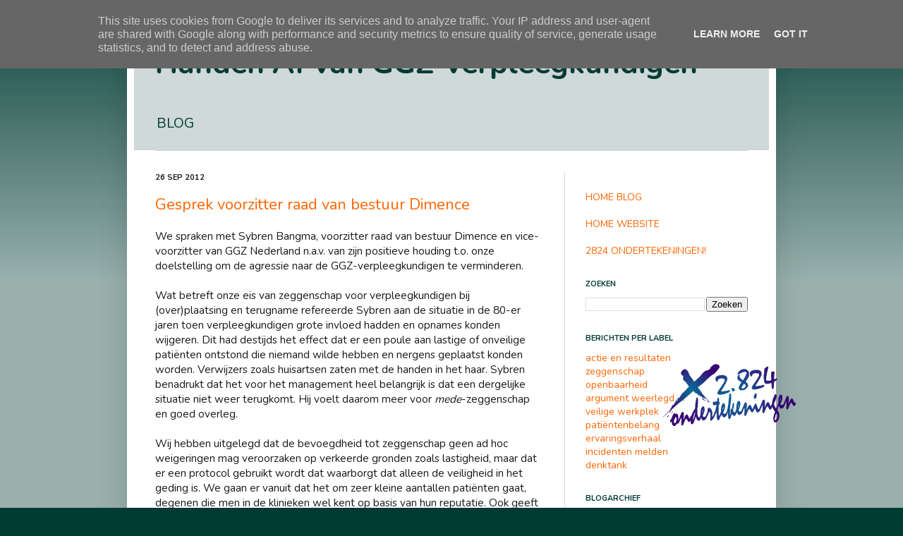

--- FILE ---
content_type: text/html; charset=UTF-8
request_url: https://blog.handenafvanggzverpleegkundigen.nl/2012/09/
body_size: 29174
content:
<!DOCTYPE html>
<html class='v2' dir='ltr' xmlns='http://www.w3.org/1999/xhtml' xmlns:b='http://www.google.com/2005/gml/b' xmlns:data='http://www.google.com/2005/gml/data' xmlns:expr='http://www.google.com/2005/gml/expr'>
<head>
<link href='https://www.blogger.com/static/v1/widgets/335934321-css_bundle_v2.css' rel='stylesheet' type='text/css'/>
<link href="//fonts.googleapis.com/css?family=Nunito:400,300,700" rel="stylesheet" type="text/css">
<link href="//fonts.googleapis.com/css?family=Waiting+for+the+Sunrise" rel="stylesheet" type="text/css">
<meta content='IE=EmulateIE7' http-equiv='X-UA-Compatible'/>
<meta content='width=1100' name='viewport'/>
<meta content='text/html; charset=UTF-8' http-equiv='Content-Type'/>
<meta content='blogger' name='generator'/>
<link href='https://blog.handenafvanggzverpleegkundigen.nl/favicon.ico' rel='icon' type='image/x-icon'/>
<link href='https://blog.handenafvanggzverpleegkundigen.nl/2012/09/' rel='canonical'/>
<link rel="alternate" type="application/atom+xml" title="Handen Af van GGZ-verpleegkundigen - Atom" href="https://blog.handenafvanggzverpleegkundigen.nl/feeds/posts/default" />
<link rel="alternate" type="application/rss+xml" title="Handen Af van GGZ-verpleegkundigen - RSS" href="https://blog.handenafvanggzverpleegkundigen.nl/feeds/posts/default?alt=rss" />
<link rel="service.post" type="application/atom+xml" title="Handen Af van GGZ-verpleegkundigen - Atom" href="https://www.blogger.com/feeds/1687300381299434873/posts/default" />
<!--Can't find substitution for tag [blog.ieCssRetrofitLinks]-->
<meta content='Blog &#39;Handen Af van GGZ-verpleegkundigen&#39; voor resultaten van de petitie en meningsvorming t.a.v. geweld en agressie tegen GGZ-verpleegkundigen.' name='description'/>
<meta content='https://blog.handenafvanggzverpleegkundigen.nl/2012/09/' property='og:url'/>
<meta content='Handen Af van GGZ-verpleegkundigen' property='og:title'/>
<meta content='Blog &#39;Handen Af van GGZ-verpleegkundigen&#39; voor resultaten van de petitie en meningsvorming t.a.v. geweld en agressie tegen GGZ-verpleegkundigen.' property='og:description'/>
<title>Blog Handen Af van GGZ-verpleegkundigen</title>
<meta content='ggz verpleegkundige verpleegkundigen handen petitie zeggenschap openbaarheid argument veilige werkplek patiëntenbelang ervaringsverhaal incidenten melden geweld psychiatrisch patienten slachtoffer kliniek veilige omgeving organisaties' name='keywords'/>
<style id='page-skin-1' type='text/css'><!--
/*
-----------------------------------------------
Blogger Template Style
Name:     Simple
Designer: Josh Peterson
URL:      www.noaesthetic.com
----------------------------------------------- */
/* Variable definitions
====================
<Variable name="keycolor" description="Main Color" type="color" default="#66bbdd"/>
<Group description="Page Text" selector="body">
<Variable name="body.font" description="Font" type="font"
default="normal normal 12px Arial, Tahoma, Helvetica, FreeSans, sans-serif"/>
<Variable name="body.text.color" description="Text Color" type="color" default="#222222"/>
</Group>
<Group description="Backgrounds" selector=".body-fauxcolumns-outer">
<Variable name="body.background.color" description="Outer Background" type="color" default="#66bbdd"/>
<Variable name="content.background.color" description="Main Background" type="color" default="#ffffff"/>
<Variable name="header.background.color" description="Header Background" type="color" default="transparent"/>
</Group>
<Group description="Links" selector=".main-outer">
<Variable name="link.color" description="Link Color" type="color" default="#2288bb"/>
<Variable name="link.visited.color" description="Visited Color" type="color" default="#888888"/>
<Variable name="link.hover.color" description="Hover Color" type="color" default="#33aaff"/>
</Group>
<Group description="Blog Title" selector=".header h1">
<Variable name="header.font" description="Font" type="font"
default="normal normal 60px Arial, Tahoma, Helvetica, FreeSans, sans-serif"/>
<Variable name="header.text.color" description="Title Color" type="color" default="#3399bb" />
</Group>
<Group description="Blog Description" selector=".header .description">
<Variable name="description.text.color" description="Description Color" type="color"
default="#777777" />
</Group>
<Group description="Tabs Text" selector=".tabs-inner .widget li a">
<Variable name="tabs.font" description="Font" type="font"
default="normal normal 14px Arial, Tahoma, Helvetica, FreeSans, sans-serif"/>
<Variable name="tabs.text.color" description="Text Color" type="color" default="#999999"/>
<Variable name="tabs.selected.text.color" description="Selected Color" type="color" default="#000000"/>
</Group>
<Group description="Tabs Background" selector=".tabs-outer .PageList">
<Variable name="tabs.background.color" description="Background Color" type="color" default="#f5f5f5"/>
<Variable name="tabs.selected.background.color" description="Selected Color" type="color" default="#eeeeee"/>
</Group>
<Group description="Post Title" selector="h3.post-title, .comments h4">
<Variable name="post.title.font" description="Font" type="font"
default="normal normal 22px Arial, Tahoma, Helvetica, FreeSans, sans-serif"/>
</Group>
<Group description="Date Header" selector=".date-header">
<Variable name="date.header.color" description="Text Color" type="color"
default="#1a1a1a"/>
<Variable name="date.header.background.color" description="Background Color" type="color"
default="transparent"/>
</Group>
<Group description="Post Footer" selector=".post-footer">
<Variable name="post.footer.text.color" description="Text Color" type="color" default="#666666"/>
<Variable name="post.footer.background.color" description="Background Color" type="color"
default="#f9f9f9"/>
<Variable name="post.footer.border.color" description="Shadow Color" type="color" default="#eeeeee"/>
</Group>
<Group description="Gadgets" selector="h2">
<Variable name="widget.title.font" description="Title Font" type="font"
default="normal bold 11px Arial, Tahoma, Helvetica, FreeSans, sans-serif"/>
<Variable name="widget.title.text.color" description="Title Color" type="color" default="#000000"/>
<Variable name="widget.alternate.text.color" description="Alternate Color" type="color" default="#999999"/>
</Group>
<Group description="Images" selector=".main-inner">
<Variable name="image.background.color" description="Background Color" type="color" default="#ffffff"/>
<Variable name="image.border.color" description="Border Color" type="color" default="#eeeeee"/>
<Variable name="image.text.color" description="Caption Text Color" type="color" default="#1a1a1a"/>
</Group>
<Group description="Accents" selector=".content-inner">
<Variable name="body.rule.color" description="Separator Line Color" type="color" default="#eeeeee"/>
<Variable name="tabs.border.color" description="Tabs Border Color" type="color" default="#ced9d8"/>
</Group>
<Variable name="body.background" description="Body Background" type="background"
color="#003b33" default="$(color) none repeat scroll top left"/>
<Variable name="body.background.override" description="Body Background Override" type="string" default=""/>
<Variable name="body.background.gradient.cap" description="Body Gradient Cap" type="url"
default="url(//www.blogblog.com/1kt/simple/gradients_light.png)"/>
<Variable name="body.background.gradient.tile" description="Body Gradient Tile" type="url"
default="url(//www.blogblog.com/1kt/simple/body_gradient_tile_light.png)"/>
<Variable name="content.background.color.selector" description="Content Background Color Selector" type="string" default=".content-inner"/>
<Variable name="content.padding" description="Content Padding" type="length" default="10px"/>
<Variable name="content.padding.horizontal" description="Content Horizontal Padding" type="length" default="10px"/>
<Variable name="content.shadow.spread" description="Content Shadow Spread" type="length" default="40px"/>
<Variable name="content.shadow.spread.webkit" description="Content Shadow Spread (WebKit)" type="length" default="5px"/>
<Variable name="content.shadow.spread.ie" description="Content Shadow Spread (IE)" type="length" default="10px"/>
<Variable name="main.border.width" description="Main Border Width" type="length" default="0"/>
<Variable name="header.background.gradient" description="Header Gradient" type="url" default="none"/>
<Variable name="header.shadow.offset.left" description="Header Shadow Offset Left" type="length" default="-1px"/>
<Variable name="header.shadow.offset.top" description="Header Shadow Offset Top" type="length" default="-1px"/>
<Variable name="header.shadow.spread" description="Header Shadow Spread" type="length" default="1px"/>
<Variable name="header.padding" description="Header Padding" type="length" default="30px"/>
<Variable name="header.border.size" description="Header Border Size" type="length" default="1px"/>
<Variable name="header.bottom.border.size" description="Header Bottom Border Size" type="length" default="1px"/>
<Variable name="header.border.horizontalsize" description="Header Horizontal Border Size" type="length" default="0"/>
<Variable name="description.text.size" description="Description Text Size" type="string" default="140%"/>
<Variable name="tabs.margin.top" description="Tabs Margin Top" type="length" default="0" />
<Variable name="tabs.margin.side" description="Tabs Side Margin" type="length" default="30px" />
<Variable name="tabs.background.gradient" description="Tabs Background Gradient" type="url"
default="url(//www.blogblog.com/1kt/simple/gradients_light.png)"/>
<Variable name="tabs.border.width" description="Tabs Border Width" type="length" default="1px"/>
<Variable name="tabs.bevel.border.width" description="Tabs Bevel Border Width" type="length" default="1px"/>
<Variable name="date.header.padding" description="Date Header Padding" type="string" default="inherit"/>
<Variable name="date.header.letterspacing" description="Date Header Letter Spacing" type="string" default="inherit"/>
<Variable name="date.header.margin" description="Date Header Margin" type="string" default="inherit"/>
<Variable name="post.margin.bottom" description="Post Bottom Margin" type="length" default="25px"/>
<Variable name="image.border.small.size" description="Image Border Small Size" type="length" default="2px"/>
<Variable name="image.border.large.size" description="Image Border Large Size" type="length" default="5px"/>
<Variable name="page.width.selector" description="Page Width Selector" type="string" default=".region-inner"/>
<Variable name="page.width" description="Page Width" type="string" default="auto"/>
<Variable name="main.section.margin" description="Main Section Margin" type="length" default="15px"/>
<Variable name="main.padding" description="Main Padding" type="length" default="15px"/>
<Variable name="main.padding.top" description="Main Padding Top" type="length" default="30px"/>
<Variable name="main.padding.bottom" description="Main Padding Bottom" type="length" default="30px"/>
<Variable name="paging.background"
color="#ffffff"
description="Background of blog paging area" type="background"
default="transparent none no-repeat scroll top center"/>
<Variable name="footer.bevel" description="Bevel border length of footer" type="length" default="0"/>
<Variable name="mobile.background.overlay" description="Mobile Background Overlay" type="string"
default="transparent none repeat scroll top left"/>
<Variable name="mobile.background.size" description="Mobile Background Size" type="string" default="auto"/>
<Variable name="mobile.button.color" description="Mobile Button Color" type="color" default="#ffffff" />
<Variable name="startSide" description="Side where text starts in blog language" type="automatic" default="left"/>
<Variable name="endSide" description="Side where text ends in blog language" type="automatic" default="right"/>
*/
/* Content
----------------------------------------------- */
body {
font: normal normal 14px 'Nunito', sans-serif;
color: #1a1a1a;
background: #003b33 none repeat scroll top left;
padding: 0 40px 40px 40px;
}
#teken				{ position:fixed; top:515px; left:50%; margin-left:300px; z-index:100000 }
html body .region-inner {
min-width: 0;
max-width: 100%;
width: auto;
}
a:link {
text-decoration:none;
color: #ff6400;
}
a:visited {
text-decoration:none;
color: #ff6400;
}
a:hover {
text-decoration:underline;
color: #ff3300;
}
.body-fauxcolumn-outer .fauxcolumn-inner {
background: transparent url(//www.blogblog.com/1kt/simple/body_gradient_tile_light.png) repeat scroll top left;
_background-image: none;
}
.body-fauxcolumn-outer .cap-top {
position: absolute;
z-index: 1;
height: 400px;
width: 100%;
background: #003b33 none repeat scroll top left;
}
.body-fauxcolumn-outer .cap-top .cap-left {
width: 100%;
background: transparent url(//www.blogblog.com/1kt/simple/gradients_light.png) repeat-x scroll top left;
_background-image: none;
}
.content-outer {
-moz-box-shadow: 0 0 40px rgba(0, 0, 0, .15);
-webkit-box-shadow: 0 0 5px rgba(0, 0, 0, .15);
-goog-ms-box-shadow: 0 0 10px #333333;
box-shadow: 0 0 40px rgba(0, 0, 0, .15);
margin-bottom: 1px;
}
.content-inner {
padding: 10px 10px;
}
.content-inner {
background-color: #ffffff;
}
/* Header
----------------------------------------------- */
.header-outer {
background: #ced9d8 none repeat-x scroll 0 -400px;
_background-image: none;
}
.Header h1 {
font: normal bold 42px 'Nunito', sans-serif;
color: #003b33;
text-shadow: -1px -1px 1px rgba(0, 0, 0, .2);
}
.Header h1 a {
color: #003b33;
}
.Header .description {
font-size: 140%;
color: #003b33;
}
.header-inner .Header .titlewrapper {
padding: 22px 30px;
}
.header-inner .Header .descriptionwrapper {
padding: 0 30px;
}
/* Tabs
----------------------------------------------- */
.tabs-inner .section:first-child {
border-top: 1px solid #ced9d8;
}
.tabs-inner .section:first-child ul {
margin-top: -1px;
border-top: 1px solid #ced9d8;
border-left: 0 solid #ced9d8;
border-right: 0 solid #ced9d8;
}
.tabs-inner .widget ul {
background: #003b33 url(//www.blogblog.com/1kt/simple/gradients_light.png) repeat-x scroll 0 -800px;
_background-image: none;
border-bottom: 1px solid #ced9d8;
margin-top: 0;
margin-left: -30px;
margin-right: -30px;
}
.tabs-inner .widget li a {
display: inline-block;
padding: .6em 1em;
font: normal normal 14px 'Nunito', sans-serif;
color: #ced9d8;
border-left: 1px solid #ffffff;
border-right: 1px solid #ced9d8;
}
.tabs-inner .widget li:first-child a {
border-left: none;
}
.tabs-inner .widget li.selected a, .tabs-inner .widget li a:hover {
color: #ff6400;
background-color: #91b1ad;
text-decoration: none;
}
/* Columns
----------------------------------------------- */
.main-outer {
border-top: 0 solid #ced9d8;
}
.fauxcolumn-left-outer .fauxcolumn-inner {
border-right: 1px solid #ced9d8;
}
.fauxcolumn-right-outer .fauxcolumn-inner {
border-left: 1px solid #ced9d8;
}
/* Headings
----------------------------------------------- */
h2 {
margin: 0 0 1em 0;
font: normal bold 11px 'Nunito', sans-serif;
color: #003b33;
text-transform: uppercase;
}
/* Widgets
----------------------------------------------- */
.widget .zippy {
color: #91b1ad;
text-shadow: 2px 2px 1px rgba(0, 0, 0, .1);
}
.widget .popular-posts ul {
list-style: none;
}
/* Posts
----------------------------------------------- */
.date-header span {
background-color: transparent;
color: #1a1a1a;
padding: inherit;
letter-spacing: inherit;
margin: inherit;
}
.main-inner {
padding-top: 30px;
padding-bottom: 30px;
}
.main-inner .column-center-inner {
padding: 0 15px;
}
.main-inner .column-center-inner .section {
margin: 0 15px;
}
.post {
margin: 0 0 25px 0;
}
h3.post-title, .comments h4 {
font: normal normal 22px 'Nunito', sans-serif;
margin: .75em 0 0;
}
.post-body {
font-size: 110%;
line-height: 1.4;
position: relative;
}
.post-body img, .post-body .tr-caption-container, .Profile img, .Image img,
.BlogList .item-thumbnail img {
padding: 2px;
background: #ffffff;
border: 1px solid #ffffff;
-moz-box-shadow: 1px 1px 5px rgba(0, 0, 0, .1);
-webkit-box-shadow: 1px 1px 5px rgba(0, 0, 0, .1);
box-shadow: 1px 1px 5px rgba(0, 0, 0, .1);
}
.post-body img, .post-body .tr-caption-container {
padding: 5px;
}
.post-body .tr-caption-container {
color: #1a1a1a;
}
.post-body .tr-caption-container img {
padding: 0;
background: transparent;
border: none;
-moz-box-shadow: 0 0 0 rgba(0, 0, 0, .1);
-webkit-box-shadow: 0 0 0 rgba(0, 0, 0, .1);
box-shadow: 0 0 0 rgba(0, 0, 0, .1);
}
.post-header {
margin: 0 0 1.5em;
line-height: 1.6;
font-size: 90%;
}
.post-footer {
margin: 20px -2px 0;
padding: 5px 10px;
color: #1a1a1a;
background-color: #f2f5f5;
border-bottom: 1px solid #eeeeee;
line-height: 1.6;
font-size: 90%;
}
#comments .comment-author {
padding-top: 1.5em;
border-top: 1px solid #ced9d8;
background-position: 0 1.5em;
}
#comments .comment-author:first-child {
padding-top: 0;
border-top: none;
}
.avatar-image-container {
margin: .2em 0 0;
}
#comments .avatar-image-container img {
border: 1px solid #ffffff;
}
/* Comments
----------------------------------------------- */
.comments .comments-content .icon.blog-author {
background-repeat: no-repeat;
background-image: url([data-uri]);
}
.comments .comments-content .loadmore a {
border-top: 1px solid #91b1ad;
border-bottom: 1px solid #91b1ad;
}
.comments .comment-thread.inline-thread {
background-color: #f2f5f5;
}
.comments .continue {
border-top: 2px solid #91b1ad;
}
/* Accents
---------------------------------------------- */
.section-columns td.columns-cell {
border-left: 1px solid #ced9d8;
}
.blog-pager {
background: transparent none no-repeat scroll top center;
}
.blog-pager-older-link, .home-link,
.blog-pager-newer-link {
background-color: #ffffff;
padding: 5px;
}
.footer-outer {
border-top: 0 dashed #bbbbbb;
}
/* Mobile
----------------------------------------------- */
body.mobile  {
background-size: auto;
}
.mobile .body-fauxcolumn-outer {
background: transparent none repeat scroll top left;
}
.mobile .body-fauxcolumn-outer .cap-top {
background-size: 100% auto;
}
.mobile .content-outer {
-webkit-box-shadow: 0 0 3px rgba(0, 0, 0, .15);
box-shadow: 0 0 3px rgba(0, 0, 0, .15);
padding: 0 40px;
}
body.mobile .AdSense {
margin: 0 -40px;
}
.mobile .tabs-inner .widget ul {
margin-left: 0;
margin-right: 0;
}
.mobile .post {
margin: 0;
}
.mobile .main-inner .column-center-inner .section {
margin: 0;
}
.mobile .date-header span {
padding: 0.1em 10px;
margin: 0 -10px;
}
.mobile h3.post-title {
margin: 0;
}
.mobile .blog-pager {
background: transparent none no-repeat scroll top center;
}
.mobile .footer-outer {
border-top: none;
}
.mobile .main-inner, .mobile .footer-inner {
background-color: #ffffff;
}
.mobile-index-contents {
color: #1a1a1a;
}
.mobile-link-button {
background-color: #ff6400;
}
.mobile-link-button a:link, .mobile-link-button a:visited {
color: #ffffff;
}
.mobile .tabs-inner .section:first-child {
border-top: none;
}
.mobile .tabs-inner .PageList .widget-content {
background-color: #91b1ad;
color: #ff6400;
border-top: 1px solid #ced9d8;
border-bottom: 1px solid #ced9d8;
}
.mobile .tabs-inner .PageList .widget-content .pagelist-arrow {
border-left: 1px solid #ced9d8;
}

--></style>
<style id='template-skin-1' type='text/css'><!--
body {
min-width: 920px;
}
.content-outer, .content-fauxcolumn-outer, .region-inner {
min-width: 920px;
max-width: 920px;
_width: 920px;
}
.main-inner .columns {
padding-left: 0;
padding-right: 290px;
}
.main-inner .fauxcolumn-center-outer {
left: 0;
right: 290px;
/* IE6 does not respect left and right together */
_width: expression(this.parentNode.offsetWidth -
parseInt("0") -
parseInt("290px") + 'px');
}
.main-inner .fauxcolumn-left-outer {
width: 0;
}
.main-inner .fauxcolumn-right-outer {
width: 290px;
}
.main-inner .column-left-outer {
width: 0;
right: 100%;
margin-left: -0;
}
.main-inner .column-right-outer {
width: 290px;
margin-right: -290px;
}
#layout {
min-width: 0;
}
#layout .content-outer {
min-width: 0;
width: 800px;
}
#layout .region-inner {
min-width: 0;
width: auto;
}
--></style>
<link href='https://www.blogger.com/dyn-css/authorization.css?targetBlogID=1687300381299434873&amp;zx=689b7f18-a2ae-4f75-b773-97a6f14a54b8' media='none' onload='if(media!=&#39;all&#39;)media=&#39;all&#39;' rel='stylesheet'/><noscript><link href='https://www.blogger.com/dyn-css/authorization.css?targetBlogID=1687300381299434873&amp;zx=689b7f18-a2ae-4f75-b773-97a6f14a54b8' rel='stylesheet'/></noscript>
<meta name='google-adsense-platform-account' content='ca-host-pub-1556223355139109'/>
<meta name='google-adsense-platform-domain' content='blogspot.com'/>

<script type="text/javascript" language="javascript">
  // Supply ads personalization default for EEA readers
  // See https://www.blogger.com/go/adspersonalization
  adsbygoogle = window.adsbygoogle || [];
  if (typeof adsbygoogle.requestNonPersonalizedAds === 'undefined') {
    adsbygoogle.requestNonPersonalizedAds = 1;
  }
</script>


</head>
<body class='loading'>
<div class='navbar no-items section' id='navbar'>
</div>
<div id='teken'><a href='https://petities.nl/petitie/handen-af-van-ggz-verpleegkundigen' onmouseout='MM_swapImgRestore()' onmouseover='MM_swapImage(&#39;petitie-knop&#39;,&#39;&#39;,&#39;https://www.handenafvanggzverpleegkundigen.nl/images/getekend-3.png&#39;,1)' target='_blank'><img border='0' height='90' id='petitie-knop' name='petitie-knop' src='https://www.handenafvanggzverpleegkundigen.nl/images/getekend-1.png' width='188'/></a></div>
<div class='body-fauxcolumns'>
<div class='fauxcolumn-outer body-fauxcolumn-outer'>
<div class='cap-top'>
<div class='cap-left'></div>
<div class='cap-right'></div>
</div>
<div class='fauxborder-left'>
<div class='fauxborder-right'></div>
<div class='fauxcolumn-inner'>
</div>
</div>
<div class='cap-bottom'>
<div class='cap-left'></div>
<div class='cap-right'></div>
</div>
</div>
</div>
<div class='content'>
<div class='content-fauxcolumns'>
<div class='fauxcolumn-outer content-fauxcolumn-outer'>
<div class='cap-top'>
<div class='cap-left'></div>
<div class='cap-right'></div>
</div>
<div class='fauxborder-left'>
<div class='fauxborder-right'></div>
<div class='fauxcolumn-inner'>
</div>
</div>
<div class='cap-bottom'>
<div class='cap-left'></div>
<div class='cap-right'></div>
</div>
</div>
</div>
<div class='content-outer'>
<div class='content-cap-top cap-top'>
<div class='cap-left'></div>
<div class='cap-right'></div>
</div>
<div class='fauxborder-left content-fauxborder-left'>
<div class='fauxborder-right content-fauxborder-right'></div>
<div class='content-inner'>
<header>
<div class='header-outer'>
<div class='header-cap-top cap-top'>
<div class='cap-left'></div>
<div class='cap-right'></div>
</div>
<div class='fauxborder-left header-fauxborder-left'>
<div class='fauxborder-right header-fauxborder-right'></div>
<div class='region-inner header-inner'>
<div class='header section' id='header'><div class='widget Header' data-version='1' id='Header1'>
<div id='header-inner'>
<div class='titlewrapper'>
<h1 class='title'>
<a href='https://blog.handenafvanggzverpleegkundigen.nl/'>
Handen Af van GGZ-verpleegkundigen
</a>
</h1>
</div>
<div class='descriptionwrapper'>
<p class='description'><span>BLOG</span></p>
</div>
</div>
</div></div>
</div>
</div>
<div class='header-cap-bottom cap-bottom'>
<div class='cap-left'></div>
<div class='cap-right'></div>
</div>
</div>
</header>
<div class='tabs-outer'>
<div class='tabs-cap-top cap-top'>
<div class='cap-left'></div>
<div class='cap-right'></div>
</div>
<div class='fauxborder-left tabs-fauxborder-left'>
<div class='fauxborder-right tabs-fauxborder-right'></div>
<div class='region-inner tabs-inner'>
<div class='tabs no-items section' id='crosscol'></div>
<div class='tabs no-items section' id='crosscol-overflow'></div>
</div>
</div>
<div class='tabs-cap-bottom cap-bottom'>
<div class='cap-left'></div>
<div class='cap-right'></div>
</div>
</div>
<div class='main-outer'>
<div class='main-cap-top cap-top'>
<div class='cap-left'></div>
<div class='cap-right'></div>
</div>
<div class='fauxborder-left main-fauxborder-left'>
<div class='fauxborder-right main-fauxborder-right'></div>
<div class='region-inner main-inner'>
<div class='columns fauxcolumns'>
<div class='fauxcolumn-outer fauxcolumn-center-outer'>
<div class='cap-top'>
<div class='cap-left'></div>
<div class='cap-right'></div>
</div>
<div class='fauxborder-left'>
<div class='fauxborder-right'></div>
<div class='fauxcolumn-inner'>
</div>
</div>
<div class='cap-bottom'>
<div class='cap-left'></div>
<div class='cap-right'></div>
</div>
</div>
<div class='fauxcolumn-outer fauxcolumn-left-outer'>
<div class='cap-top'>
<div class='cap-left'></div>
<div class='cap-right'></div>
</div>
<div class='fauxborder-left'>
<div class='fauxborder-right'></div>
<div class='fauxcolumn-inner'>
</div>
</div>
<div class='cap-bottom'>
<div class='cap-left'></div>
<div class='cap-right'></div>
</div>
</div>
<div class='fauxcolumn-outer fauxcolumn-right-outer'>
<div class='cap-top'>
<div class='cap-left'></div>
<div class='cap-right'></div>
</div>
<div class='fauxborder-left'>
<div class='fauxborder-right'></div>
<div class='fauxcolumn-inner'>
</div>
</div>
<div class='cap-bottom'>
<div class='cap-left'></div>
<div class='cap-right'></div>
</div>
</div>
<!-- corrects IE6 width calculation -->
<div class='columns-inner'>
<div class='column-center-outer'>
<div class='column-center-inner'>
<div class='main section' id='main'><div class='widget Blog' data-version='1' id='Blog1'>
<div class='blog-posts hfeed'>

          <div class="date-outer">
        
<h2 class='date-header'><span>26 sep 2012</span></h2>

          <div class="date-posts">
        
<div class='post-outer'>
<div class='post hentry' itemscope='itemscope' itemtype='http://schema.org/BlogPosting'>
<a name='6383857835302561747'></a>
<h3 class='post-title entry-title' itemprop='name'>
<a href='https://blog.handenafvanggzverpleegkundigen.nl/2012/09/gesprek-voorzitter-raad-van-bestuur.html'>Gesprek voorzitter raad van bestuur Dimence</a>
</h3>
<div class='post-header'>
<div class='post-header-line-1'></div>
</div>
<div class='post-body entry-content' id='post-body-6383857835302561747' itemprop='articleBody'>
We spraken met Sybren Bangma, voorzitter raad van bestuur Dimence en vice-voorzitter van GGZ Nederland n.a.v. van zijn positieve houding t.o. onze doelstelling om de agressie naar de GGZ-verpleegkundigen te verminderen.<br />
<br />
Wat betreft onze eis van zeggenschap voor verpleegkundigen bij (over)plaatsing en terugname refereerde Sybren aan de situatie in de 80-er jaren toen verpleegkundigen grote invloed hadden en opnames konden wijgeren. Dit had destijds het effect dat er een poule aan lastige of onveilige patiënten ontstond die niemand wilde hebben en nergens geplaatst konden worden. Verwijzers zoals huisartsen zaten met de handen in het haar. Sybren benadrukt dat het voor het management heel belangrijk is dat een dergelijke situatie niet weer terugkomt. Hij voelt daarom meer voor <i>mede</i>-zeggenschap en goed overleg.<br />
<br />
Wij hebben uitgelegd dat de bevoegdheid tot zeggenschap geen ad hoc weigeringen mag veroorzaken op verkeerde gronden zoals lastigheid, maar dat er een protocol gebruikt wordt dat waarborgt dat alleen de veiligheid in het geding is. We gaan er vanuit dat het om zeer kleine aantallen patiënten gaat, degenen die men in de klinieken wel kent op basis van hun reputatie. Ook geeft zeggenschap veiligheid in die situaties waar het overleg niet goed is en voorkomt het dat er eerst incidenten moeten plaatsvinden voordat ingegrepen wordt.<br />
In het verlengde van onze eis, verwachten we dat de instellingen de verantwoordelijkheid zullen nemen om er voor te zorgen dat er in de eigen instelling (of regio) een speciale voorziening komt waar deze groep veilig kan worden verpleegd en weer perspectief krijgt. Een dergelijke  setting zou een tussenvorm kunnen zijn, ergens tussen de KIB en de gewone gesloten afdeling, met meer en speciaal getraind personeel e.d.. <br />
<br />
Bij Dimence bestaan overigens plannen in die richting, voor een z.g. transferium. Zeggenschap zal volgens ons juist de impuls kunnen geven voor het ontstaan van dergelijke transferia of voor andere oplossingen die de reële veiligheid op de werkvloer verbeteren.<br />
<br />
Sybren is het met ons eens dat openbaarheid van de agressiecijfers een positieve uitwerking zal hebben op de creativiteit en de vastberadenheid van het management van de instellingen om de agressiecijfers daadwerkelijk naar beneden te krijgen. Hij stelt daarbij wel als voorwaarde dat er een uniform systeem ontwikkelt dient te worden dat door alle instellingen gebruikt wordt, wil je kunnen vergelijken. Ook zal het systeem inzicht moeten geven in de maatregelen die zijn genomen om herhaling te voorkomen. Daarbij zal er ook analyse mogelijk dienen te zijn die kan leiden tot structurele maatregelen die mogelijk breder zijn dan een betreffende afdeling. In praktische zin zou het systeem tevens gebruikersvriendelijker en minder tijdrovend dienen te zijn dan  huidige systemen die in feite een drempel opwerpen om incidenten te melden.<br />
<br />
Een dergelijk uniform systeem bestaat nog niet maar wordt wel al aangekondigd in het Actieplan 'Veilig Werken in de Zorg'. Onze conclusie is dat wij vasthouden aan onze eisen t.a.v. de agressiecijfers (de openbaarheid ervan, het noemen van harde streefcijfers -50% reductie in 5 jaar- en dat het niet behalen van de streefcijfers consequenties met hebben). Ook hier gaan we er vanuit dat het inwilligen van deze eisen  tot resultaat zal hebben dat GGZ-instellingen hun verantwoordelijkheid zullen nemen en in versneld tempo een dergelijk systeem zullen (laten) ontwikkelen.<br />
<br />
<div style='clear: both;'></div>
</div>
<div class='post-footer'>
<div class='post-footer-line post-footer-line-1'><span class='post-author vcard'>
</span>
<span class='post-timestamp'>
</span>
<span class='post-comment-link'>
</span>
<span class='post-icons'>
<span class='item-action'>
<a href='https://www.blogger.com/email-post/1687300381299434873/6383857835302561747' title='Post e-mailen'>
<img alt="" class="icon-action" height="13" src="//img1.blogblog.com/img/icon18_email.gif" width="18">
</a>
</span>
<span class='item-control blog-admin pid-2006573557'>
<a href='https://www.blogger.com/post-edit.g?blogID=1687300381299434873&postID=6383857835302561747&from=pencil' title='Post bewerken'>
<img alt='' class='icon-action' height='18' src='https://resources.blogblog.com/img/icon18_edit_allbkg.gif' width='18'/>
</a>
</span>
</span>
<div class='post-share-buttons goog-inline-block'>
<a class='goog-inline-block share-button sb-email' href='https://www.blogger.com/share-post.g?blogID=1687300381299434873&postID=6383857835302561747&target=email' target='_blank' title='Dit e-mailen
'><span class='share-button-link-text'>Dit e-mailen
</span></a><a class='goog-inline-block share-button sb-blog' href='https://www.blogger.com/share-post.g?blogID=1687300381299434873&postID=6383857835302561747&target=blog' onclick='window.open(this.href, "_blank", "height=270,width=475"); return false;' target='_blank' title='Dit bloggen!'><span class='share-button-link-text'>Dit bloggen!</span></a><a class='goog-inline-block share-button sb-twitter' href='https://www.blogger.com/share-post.g?blogID=1687300381299434873&postID=6383857835302561747&target=twitter' target='_blank' title='Delen via X'><span class='share-button-link-text'>Delen via X</span></a><a class='goog-inline-block share-button sb-facebook' href='https://www.blogger.com/share-post.g?blogID=1687300381299434873&postID=6383857835302561747&target=facebook' onclick='window.open(this.href, "_blank", "height=430,width=640"); return false;' target='_blank' title='Delen op Facebook'><span class='share-button-link-text'>Delen op Facebook</span></a><a class='goog-inline-block share-button sb-pinterest' href='https://www.blogger.com/share-post.g?blogID=1687300381299434873&postID=6383857835302561747&target=pinterest' target='_blank' title='Delen op Pinterest'><span class='share-button-link-text'>Delen op Pinterest</span></a>
</div>
</div>
<div class='post-footer-line post-footer-line-2'><span class='post-labels'>
labels:
<a href='https://blog.handenafvanggzverpleegkundigen.nl/search/label/openbaarheid' rel='tag'>openbaarheid</a>,
<a href='https://blog.handenafvanggzverpleegkundigen.nl/search/label/zeggenschap' rel='tag'>zeggenschap</a>
</span>
</div>
<div class='post-footer-line post-footer-line-3'><span class='post-location'>
</span>
</div>
</div>
</div>
</div>

          </div></div>
        

          <div class="date-outer">
        
<h2 class='date-header'><span>23 sep 2012</span></h2>

          <div class="date-posts">
        
<div class='post-outer'>
<div class='post hentry' itemscope='itemscope' itemtype='http://schema.org/BlogPosting'>
<a name='1433103746168231873'></a>
<h3 class='post-title entry-title' itemprop='name'>
<a href='https://blog.handenafvanggzverpleegkundigen.nl/2012/09/verankering-van-zeggenschap-en.html'>Verankering van zeggenschap en openbaarheid</a>
</h3>
<div class='post-header'>
<div class='post-header-line-1'></div>
</div>
<div class='post-body entry-content' id='post-body-1433103746168231873' itemprop='articleBody'>
We zijn voor de tweede keer met NU&#8217;91 in gesprek gegaan, onder meer om juridische aspecten van onze actie door te spreken. Jacqueline den Engelsman en Marian Stroetenga (jurist) namen deel aan het gesprek. Hoe kunnen we onze eisen rond openbaarheid en zeggenschap -ook juridisch-  verankeren? <br />
<br />
Een optie is om de CAO op te nemen dat de werkgever verplicht is om maatregelen te nemen wanneer een verpleegkundige aangeeft dat de veiligheid in het geding is. Het is niet eenvoudig om echt zeggenschap rond (over)plaatsing op te nemen in de CAO. In de Arbocatalogus GGZ zou dit wel kunnen. De documenten (of tools) in de Arbocatalogus GGZ zijn bedoeld om de regels binnen CAO en de Arbowet  te helpen bereiken. Meer een uitvoeringsdocument dus. De Arbocatalogus GGZ is echter niet dwingend, een werkgever kan hier wel of geen gebruik van maken. Mogelijk zal er voor zeggenschap een aanvulling moeten komen in de Arbowet.<br />
<br />
Jacqueline en Marjan benadrukten dat we -wanneer we een motie indienen om openbaarheid van agressiecijfers af te dwingen- dit niet alleen moet gaan over cijfers maar vooral ook over de maatregelen die genomen zijn naar aanleiding van een incident. Hiermee zijn wij het als actiegroep helemaal eens. Wanneer dit openbaar is kan ook de inspectie veel beter beoordelen wat er met de incidenten is gedaan. Natuurlijk om een volgend incident te voorkomen.<br />
<br />
We hebben nog gesproken over volgende stappen in de strijd tegen agressie in de GGZ. We willen een breed draagvlak creëren, zowel politiek als maatschappelijk. Resulterend in het aanbieden van de petitie aan de minister en het indienen van een motie om zowel openbaarheid als zeggenschap te verankeren. <br />
<br />
De officiële website: <a href="http://www.arbocatalogusggz.nl/risicogebied/agressie-geweld.14.html" target="_blank">Arbocatalogus ggz</a><br />
Onze fake arbopagina: <a href="http://www.handenafvanggzverpleegkundigen.nl/zeggenschap/" target="_blank">Zeggenschap</a>
<div style='clear: both;'></div>
</div>
<div class='post-footer'>
<div class='post-footer-line post-footer-line-1'><span class='post-author vcard'>
</span>
<span class='post-timestamp'>
</span>
<span class='post-comment-link'>
</span>
<span class='post-icons'>
<span class='item-action'>
<a href='https://www.blogger.com/email-post/1687300381299434873/1433103746168231873' title='Post e-mailen'>
<img alt="" class="icon-action" height="13" src="//img1.blogblog.com/img/icon18_email.gif" width="18">
</a>
</span>
<span class='item-control blog-admin pid-2006573557'>
<a href='https://www.blogger.com/post-edit.g?blogID=1687300381299434873&postID=1433103746168231873&from=pencil' title='Post bewerken'>
<img alt='' class='icon-action' height='18' src='https://resources.blogblog.com/img/icon18_edit_allbkg.gif' width='18'/>
</a>
</span>
</span>
<div class='post-share-buttons goog-inline-block'>
<a class='goog-inline-block share-button sb-email' href='https://www.blogger.com/share-post.g?blogID=1687300381299434873&postID=1433103746168231873&target=email' target='_blank' title='Dit e-mailen
'><span class='share-button-link-text'>Dit e-mailen
</span></a><a class='goog-inline-block share-button sb-blog' href='https://www.blogger.com/share-post.g?blogID=1687300381299434873&postID=1433103746168231873&target=blog' onclick='window.open(this.href, "_blank", "height=270,width=475"); return false;' target='_blank' title='Dit bloggen!'><span class='share-button-link-text'>Dit bloggen!</span></a><a class='goog-inline-block share-button sb-twitter' href='https://www.blogger.com/share-post.g?blogID=1687300381299434873&postID=1433103746168231873&target=twitter' target='_blank' title='Delen via X'><span class='share-button-link-text'>Delen via X</span></a><a class='goog-inline-block share-button sb-facebook' href='https://www.blogger.com/share-post.g?blogID=1687300381299434873&postID=1433103746168231873&target=facebook' onclick='window.open(this.href, "_blank", "height=430,width=640"); return false;' target='_blank' title='Delen op Facebook'><span class='share-button-link-text'>Delen op Facebook</span></a><a class='goog-inline-block share-button sb-pinterest' href='https://www.blogger.com/share-post.g?blogID=1687300381299434873&postID=1433103746168231873&target=pinterest' target='_blank' title='Delen op Pinterest'><span class='share-button-link-text'>Delen op Pinterest</span></a>
</div>
</div>
<div class='post-footer-line post-footer-line-2'><span class='post-labels'>
labels:
<a href='https://blog.handenafvanggzverpleegkundigen.nl/search/label/openbaarheid' rel='tag'>openbaarheid</a>,
<a href='https://blog.handenafvanggzverpleegkundigen.nl/search/label/zeggenschap' rel='tag'>zeggenschap</a>
</span>
</div>
<div class='post-footer-line post-footer-line-3'><span class='post-location'>
</span>
</div>
</div>
</div>
</div>

          </div></div>
        

          <div class="date-outer">
        
<h2 class='date-header'><span>21 sep 2012</span></h2>

          <div class="date-posts">
        
<div class='post-outer'>
<div class='post hentry' itemscope='itemscope' itemtype='http://schema.org/BlogPosting'>
<a name='2575457208629866006'></a>
<h3 class='post-title entry-title' itemprop='name'>
<a href='https://blog.handenafvanggzverpleegkundigen.nl/2012/09/gesprek-met-ggz-nederland.html'>Gesprek met GGZ-Nederland</a>
</h3>
<div class='post-header'>
<div class='post-header-line-1'></div>
</div>
<div class='post-body entry-content' id='post-body-2575457208629866006' itemprop='articleBody'>
Op 20 september zijn we in gesprek gegaan met dhr Harmsen en mw de Ponti van de brancheorganisatie van werkgevers, GGZ-Nederland. De insteek was om patiëntveiligheid te koppelen aan het initiatief van 'Handen af van GGZ-verpleegkundigen'. Het zijn tenslotte vaak de patiënten die samen met verpleegkundigen de meeste last hebben van onveiligheid op een afdeling. Als de verpleegkundige het niet veilig kan houden voor zichzelf, zijn (mede)patiënten als eerste de dupe.<br />
<br />
Dit onderwerp is maar zijdelings aan bod geweest. GGZ-Nederland heeft op zich dezelfde doelstelling als onze actiegroep (een veilige GGZ) maar is het niet eens met de eisen die onze actiegroep heeft rond openbaarheid van incidenten. Ook rond de zeggenschap van verpleegkundigen m.b.t. plaatsing van patiënten zijn de meningen verdeeld. <br />
<br />
We konden elkaar wel vinden in de visie dat het niet alleen gaat om het tellen van incidenten maar vooral ook om wat er met de meldingen gedaan is opdat herhaling wordt voorkomen. Wij vinden dat dit ook openbaar gemaakt moet worden, niet alleen de cijfers maar juist ook  de interventies zijn belangrijk. Dat moet ook inzichtelijk gemaakt worden, niet alleen binnen de instelling maar juist ook naar buiten. Om ervan te leren en als stimulans om er scherp op te blijven.<br />
<br />
Rond het thema zeggenschap waren we het inhoudelijk wel eens. In een goed functionerend team heeft de verpleegkundige een doorslaggevende stem en zal de teamleider en de behandelaar de verpleegkundige serieus nemen als het de veiligheid betreft. Ook als hierdoor een patiënt moet worden overgeplaatst. <br />
<br />
Wij als actiegroep willen echter dat ook verpleegkundigen die in een team zitten dat minder goed functioneert de zeggenschap krijgt om acties te eisen als de veiligheid in het geding is. Dat hoeft niet per definitie overplaatsing te zijn. Mooier is, wanneer het binnen de setting veilig opgelost kan worden. Maar als dit niet lukt willen wij dat degene die verantwoordelijk is voor de veiligheid ook de bevoegdheid heeft om daarover te beslissen. En dat is de verpleegkundige. <br />
Hierover zijn we het met GGZ-Nederland niet eens geworden.<br />
<div style='clear: both;'></div>
</div>
<div class='post-footer'>
<div class='post-footer-line post-footer-line-1'><span class='post-author vcard'>
</span>
<span class='post-timestamp'>
</span>
<span class='post-comment-link'>
</span>
<span class='post-icons'>
<span class='item-action'>
<a href='https://www.blogger.com/email-post/1687300381299434873/2575457208629866006' title='Post e-mailen'>
<img alt="" class="icon-action" height="13" src="//img1.blogblog.com/img/icon18_email.gif" width="18">
</a>
</span>
<span class='item-control blog-admin pid-2006573557'>
<a href='https://www.blogger.com/post-edit.g?blogID=1687300381299434873&postID=2575457208629866006&from=pencil' title='Post bewerken'>
<img alt='' class='icon-action' height='18' src='https://resources.blogblog.com/img/icon18_edit_allbkg.gif' width='18'/>
</a>
</span>
</span>
<div class='post-share-buttons goog-inline-block'>
<a class='goog-inline-block share-button sb-email' href='https://www.blogger.com/share-post.g?blogID=1687300381299434873&postID=2575457208629866006&target=email' target='_blank' title='Dit e-mailen
'><span class='share-button-link-text'>Dit e-mailen
</span></a><a class='goog-inline-block share-button sb-blog' href='https://www.blogger.com/share-post.g?blogID=1687300381299434873&postID=2575457208629866006&target=blog' onclick='window.open(this.href, "_blank", "height=270,width=475"); return false;' target='_blank' title='Dit bloggen!'><span class='share-button-link-text'>Dit bloggen!</span></a><a class='goog-inline-block share-button sb-twitter' href='https://www.blogger.com/share-post.g?blogID=1687300381299434873&postID=2575457208629866006&target=twitter' target='_blank' title='Delen via X'><span class='share-button-link-text'>Delen via X</span></a><a class='goog-inline-block share-button sb-facebook' href='https://www.blogger.com/share-post.g?blogID=1687300381299434873&postID=2575457208629866006&target=facebook' onclick='window.open(this.href, "_blank", "height=430,width=640"); return false;' target='_blank' title='Delen op Facebook'><span class='share-button-link-text'>Delen op Facebook</span></a><a class='goog-inline-block share-button sb-pinterest' href='https://www.blogger.com/share-post.g?blogID=1687300381299434873&postID=2575457208629866006&target=pinterest' target='_blank' title='Delen op Pinterest'><span class='share-button-link-text'>Delen op Pinterest</span></a>
</div>
</div>
<div class='post-footer-line post-footer-line-2'><span class='post-labels'>
labels:
<a href='https://blog.handenafvanggzverpleegkundigen.nl/search/label/actie%20en%20resultaten' rel='tag'>actie en resultaten</a>,
<a href='https://blog.handenafvanggzverpleegkundigen.nl/search/label/openbaarheid' rel='tag'>openbaarheid</a>,
<a href='https://blog.handenafvanggzverpleegkundigen.nl/search/label/pati%C3%ABntenbelang' rel='tag'>patiëntenbelang</a>,
<a href='https://blog.handenafvanggzverpleegkundigen.nl/search/label/zeggenschap' rel='tag'>zeggenschap</a>
</span>
</div>
<div class='post-footer-line post-footer-line-3'><span class='post-location'>
</span>
</div>
</div>
</div>
</div>

          </div></div>
        

          <div class="date-outer">
        
<h2 class='date-header'><span>14 sep 2012</span></h2>

          <div class="date-posts">
        
<div class='post-outer'>
<div class='post hentry' itemscope='itemscope' itemtype='http://schema.org/BlogPosting'>
<a name='4305255126703214901'></a>
<h3 class='post-title entry-title' itemprop='name'>
<a href='https://blog.handenafvanggzverpleegkundigen.nl/2012/09/gesprek-met-inspectie-szw.html'>Gesprek met Inspectie SZW</a>
</h3>
<div class='post-header'>
<div class='post-header-line-1'></div>
</div>
<div class='post-body entry-content' id='post-body-4305255126703214901' itemprop='articleBody'>
We spraken met de landelijk projectleider zorg en welzijn, Anita Hertogh. De inspectie herkent en erkent het probleem rond agressie in de GGZ. Ze vertelt dat in een eerder stadium van het actieplan 'Veilig Werken in de Zorg' de GGZ niet was meegegaan in het zero tolerance beleid vanwege de aard van de problematiek waarmee patiënten in de GGZ te kampen hebben. Het accepteren van agressie staat echter op gespannen voet met het recht van elke werknemer op een veilige werkplek. Het midden moet hierin gezocht worden. Wat aan te pakken is moet aangepakt worden en dit gebeurt volgens ons onvoldoende.<br />
<br />
Anita heeft uitgelegd dat er nog geen betrouwbaar systeem is om agressie-incidenten te monitoren per afdeling. We denken dat het kan als de werkgever zou willen. Bijv.  jaarlijks bij het invullen van een werktevredenheidsonderzoek een vragenlijst opnemen over agressie-incidenten die verpleegkundigen meemaakten afgelopen jaar. Als het landelijk kan dan kan het ook per afdeling. Er zijn vragenlijsten voor handen. Zij vertelde ook dat een bestuurslid van een GGZ-instelling gevraagd had om incidenten een week lang te turven per afdeling. Deze bestuurder was erg geschrokken van de hoeveelheid incidenten die werd gerapporteerd. <br />
<br />
Waar een wil is is een weg, dat moeten we concluderen. De wil moet er allereerst zijn bij bestuurders. Zij kunnen beslissen dat ze het echt willen weten en een jaarlijks onderzoek eisen per afdeling. Die cijfers kunnen dan in het jaarverslag en zijn daarmee openbaar.<br />
<br />
Overigens ontvangt de Inspectie alleen meldingen van incidenten als deze ziekenhuisopname of langdurend ziekteverzuim tot gevolg hebben. Komt een verpleegkundige op de eerste hulp en gaat daarna weer naar huis, of blijft deze enkele  weken ziek, dan zal de inspectie daarvan nooit weten. <br />
De cijfers voor de GGZ zijn hetzelfde als voor de bouw. Aangezien de verpleging binnen de GGZ de meeste klappen opvangt, is GGZ-verpleegkundige een gevaarlijker beroep dan bouwvakker!<br />
<br />
We hebben ook nog gesproken over onze belangrijkste interventie: de bevoegdheid van verpleegkundigen ten aanzien van de (over)plaatsing van onveilige patiënten. Ook dit zal pas ingevoerd kunnen worden wanneer bestuurders/werkgevers zich erachter scharen en het echt willen aanpakken.<br />
Of dan zal blijken dat er voldoende geschikte plekken zijn om onveilige patiënten veilig te behandelen zal dan blijken. De minister denkt vooralsnog van wel.<br />
<br />
De inspectie heeft op basis van de cijfers het sterke vermoeden dat onveiligheid voor het personeel samengaat met onveiligheid voor de patiënten.<br />
<br />
We hebben ook nog gesproken over de mogelijkheid om werkgevers aansprakelijk te stellen voor geleden schade. Dit is een civielrechtelijke procedure en kan in gang worden gezet. We weten niet of dit in de GGZ ooit is gebeurd. Het zou wel een stimulans kunnen zijn voor werkgevers om de agressie voortvarend en creatief aan te pakken. Het blijft bijzonder vreemd dat iedereen klaarblijkelijk recht heeft op een veilige werkplek behalve verpleegkundigen binnen de GGZ.
<div style='clear: both;'></div>
</div>
<div class='post-footer'>
<div class='post-footer-line post-footer-line-1'><span class='post-author vcard'>
</span>
<span class='post-timestamp'>
</span>
<span class='post-comment-link'>
</span>
<span class='post-icons'>
<span class='item-action'>
<a href='https://www.blogger.com/email-post/1687300381299434873/4305255126703214901' title='Post e-mailen'>
<img alt="" class="icon-action" height="13" src="//img1.blogblog.com/img/icon18_email.gif" width="18">
</a>
</span>
<span class='item-control blog-admin pid-2006573557'>
<a href='https://www.blogger.com/post-edit.g?blogID=1687300381299434873&postID=4305255126703214901&from=pencil' title='Post bewerken'>
<img alt='' class='icon-action' height='18' src='https://resources.blogblog.com/img/icon18_edit_allbkg.gif' width='18'/>
</a>
</span>
</span>
<div class='post-share-buttons goog-inline-block'>
<a class='goog-inline-block share-button sb-email' href='https://www.blogger.com/share-post.g?blogID=1687300381299434873&postID=4305255126703214901&target=email' target='_blank' title='Dit e-mailen
'><span class='share-button-link-text'>Dit e-mailen
</span></a><a class='goog-inline-block share-button sb-blog' href='https://www.blogger.com/share-post.g?blogID=1687300381299434873&postID=4305255126703214901&target=blog' onclick='window.open(this.href, "_blank", "height=270,width=475"); return false;' target='_blank' title='Dit bloggen!'><span class='share-button-link-text'>Dit bloggen!</span></a><a class='goog-inline-block share-button sb-twitter' href='https://www.blogger.com/share-post.g?blogID=1687300381299434873&postID=4305255126703214901&target=twitter' target='_blank' title='Delen via X'><span class='share-button-link-text'>Delen via X</span></a><a class='goog-inline-block share-button sb-facebook' href='https://www.blogger.com/share-post.g?blogID=1687300381299434873&postID=4305255126703214901&target=facebook' onclick='window.open(this.href, "_blank", "height=430,width=640"); return false;' target='_blank' title='Delen op Facebook'><span class='share-button-link-text'>Delen op Facebook</span></a><a class='goog-inline-block share-button sb-pinterest' href='https://www.blogger.com/share-post.g?blogID=1687300381299434873&postID=4305255126703214901&target=pinterest' target='_blank' title='Delen op Pinterest'><span class='share-button-link-text'>Delen op Pinterest</span></a>
</div>
</div>
<div class='post-footer-line post-footer-line-2'><span class='post-labels'>
labels:
<a href='https://blog.handenafvanggzverpleegkundigen.nl/search/label/actie%20en%20resultaten' rel='tag'>actie en resultaten</a>,
<a href='https://blog.handenafvanggzverpleegkundigen.nl/search/label/veilige%20werkplek' rel='tag'>veilige werkplek</a>
</span>
</div>
<div class='post-footer-line post-footer-line-3'><span class='post-location'>
</span>
</div>
</div>
</div>
</div>

          </div></div>
        

          <div class="date-outer">
        
<h2 class='date-header'><span>13 sep 2012</span></h2>

          <div class="date-posts">
        
<div class='post-outer'>
<div class='post hentry' itemscope='itemscope' itemtype='http://schema.org/BlogPosting'>
<a name='5573322408386737930'></a>
<h3 class='post-title entry-title' itemprop='name'>
<a href='https://blog.handenafvanggzverpleegkundigen.nl/2012/09/er-zijn-alleen-maar-slachtoffers-in-dit.html'>Er zijn alleen maar slachtoffers in dit verhaal</a>
</h3>
<div class='post-header'>
<div class='post-header-line-1'></div>
</div>
<div class='post-body entry-content' id='post-body-5573322408386737930' itemprop='articleBody'>
Ik werk in een grote psychiatrische instelling in het zuiden van het land. Het is vandaag precies zeven weken geleden dat onze arts-assistent Martijn, achterna gezeten werd door Frederik, één van onze patiënten. Frederik had een mes in zijn hand en had eerder slachtoffers gemaakt. Die incidenten waren ernstig geweest. Het had echt heel anders kunnen aflopen, dat realiseerden we ons maar al te goed.<br />
<br />
We waren geschrokken maar ook boos. De spanning liep al langer op bij deze patiënt en we hadden op meer medicatie aangedrongen. We hadden ook gezegd dat het om de veiligheid ging en dat we die binnen deze setting niet meer konden waarborgen. De patiënt had grenzen nodig, en pillen. Nu was er dan echt iets ernstigs gebeurd en we hadden het allemaal zien aankomen. Na het incident werd hij eindelijk overgeplaatst.<br />
<br />
Martijn heeft zich na het incident ziek gemeld. Na een week of zo kwam hij terug. We wilden er graag over praten met hem, maar het lag allemaal heel gevoelig. We wisten dat hij aangifte had gedaan en het ook had besproken met de leidinggevende maar wij bleven als verpleegkundig team ook met frustraties zitten. Het was niet voor het eerst dat zoiets gebeurde en het zou ook niet voor het laatst zijn want er werd geen lering uit getrokken. We hadden alweer een patiënt op de afdeling waarbij de spanning opliep: Dennis.<br />
<br />
Dennis heeft last van zowel psychosen als manische perioden. Dit -in combinatie met weinig ziekte-inzicht- is bij hem een explosief mengsel. Ook hij is bekend met eerder agressieve uitbarstingen en het scenario voltrok zich eigenlijk opnieuw. Het ongelukkige toeval was dat de Martijn onder supervisie van de afdelingspsychiater zijn behandelaar was. Op de afdeling merkten we het eerst dat het niet goed ging met Dennis. Geagiteerd, onrustig  gedrag, dreigende uitlatingen als &#8220;Jullie halen het bloed onder mijn nagels vandaan&#8221;. Ik heb er zelf bij herhaling op aangedrongen bij de psychiater om de medicatie op te hogen.<br />
<br />
De afdelingspsychiater is echter geneigd om met de wensen van de patiënten mee te gaan en deze patiënt wilde helemaal geen extra pillen, hij vond zichzelf niet ziek. Toen ik de psychiater er voor de derde keer op aansprak deed ik het verzoek om dan in elk geval extra &#8217;zo nodig medicatie&#8217; voor te schrijven, dan hadden we wat achter de hand. Hij leek ermee akkoord te gaan maar toen ik later in de medicatiemap keek was er niets uitgeschreven. Ik heb de teamleider er ook op aangesproken maar deze verwees me naar de psychiater. Zo bleef alles zoals het was.<br />
<br />
Elke dienst kon je iets verwachten. We liepen op eieren, soms ging het redelijk goed, soms was het op het randje en liep hij te ijsberen. Iedereen had er last van. Niet alleen de verpleegkundigen maar ook de medepatiënten. Regelmatig kwam er iemand naar ons toe die bang was, patiënten hielden zich soms schuil op hun kamer maar het kwam ook voor dat hij zomaar kamers van anderen inliep en hij liet zich hier niet op aanspreken.<br />
<br />
Vandaag ging het uiteindelijk mis. Ik was er niet bij maar hoorde het in mijn late dienst. Mijn collega van de dagdienst zat met hem in gesprek en hij gaf haar uit het niets voluit een klap, recht in haar gezicht, ze had een bloedneus en losse tanden. Op zich was het letsel niet het allerergst. Wat voor haar het ergst was, dat ze op dat moment voelde dat hij door zou gaan met slaan, dat haar leven in gevaar was. Ze is gaan schreeuwen en ze had het geluk dat er andere patiënten bij waren die het allemaal op een schreeuwen zetten. Op dit kabaal waren andere verpleegkundigen aan komen rennen en hadden haar ontzet. Ze had geen tijd om de alarmknop ingedrukt te houden. Ze was totaal overstuur.<br />
<br />
Eén van de verpleegkundigen deze dienst was de eerstverantwoordelijk verpleegkundige van Dennis. Ook zij trok het niet meer na het incident. Het bleek dat ze bij herhaling op preventieve maatregelen had aangedrongen, bij Martijn nota bene, en zich nooit gehoord had gevoeld. Nu het dan zover was dat er daadwerkelijk weer een slachtoffer was gevallen ontkende Martijn dat er ooit op maatregelen was aangedrongen. Dit deed voor de eerstverantwoordelijke de deur dicht. Ze voelde zich zo in de steek gelaten dat ze zwaar geëmotioneerd, ziek naar huis is gegaan.<br />
<br />
Dennis is vandaag acuut overgeplaatst. Nu kon dat blijkbaar wel. De patiënt van het mes -Frederik- zit overigens inmiddels in de gevangenis. Deze patiënten zijn dader geworden maar evengoed slachtoffer. Ze zijn ziek, heel ziek. En de agressie is deel van hun ziektebeeld maar dit had niet hoeven gebeuren. Beiden zijn door de situatie verder gestigmatiseerd. Het feit dat ze dader werden had voorkomen kunnen worden. Er zijn alleen maar slachtoffers in dit verhaal.
<div style='clear: both;'></div>
</div>
<div class='post-footer'>
<div class='post-footer-line post-footer-line-1'><span class='post-author vcard'>
</span>
<span class='post-timestamp'>
</span>
<span class='post-comment-link'>
</span>
<span class='post-icons'>
<span class='item-action'>
<a href='https://www.blogger.com/email-post/1687300381299434873/5573322408386737930' title='Post e-mailen'>
<img alt="" class="icon-action" height="13" src="//img1.blogblog.com/img/icon18_email.gif" width="18">
</a>
</span>
<span class='item-control blog-admin pid-2006573557'>
<a href='https://www.blogger.com/post-edit.g?blogID=1687300381299434873&postID=5573322408386737930&from=pencil' title='Post bewerken'>
<img alt='' class='icon-action' height='18' src='https://resources.blogblog.com/img/icon18_edit_allbkg.gif' width='18'/>
</a>
</span>
</span>
<div class='post-share-buttons goog-inline-block'>
<a class='goog-inline-block share-button sb-email' href='https://www.blogger.com/share-post.g?blogID=1687300381299434873&postID=5573322408386737930&target=email' target='_blank' title='Dit e-mailen
'><span class='share-button-link-text'>Dit e-mailen
</span></a><a class='goog-inline-block share-button sb-blog' href='https://www.blogger.com/share-post.g?blogID=1687300381299434873&postID=5573322408386737930&target=blog' onclick='window.open(this.href, "_blank", "height=270,width=475"); return false;' target='_blank' title='Dit bloggen!'><span class='share-button-link-text'>Dit bloggen!</span></a><a class='goog-inline-block share-button sb-twitter' href='https://www.blogger.com/share-post.g?blogID=1687300381299434873&postID=5573322408386737930&target=twitter' target='_blank' title='Delen via X'><span class='share-button-link-text'>Delen via X</span></a><a class='goog-inline-block share-button sb-facebook' href='https://www.blogger.com/share-post.g?blogID=1687300381299434873&postID=5573322408386737930&target=facebook' onclick='window.open(this.href, "_blank", "height=430,width=640"); return false;' target='_blank' title='Delen op Facebook'><span class='share-button-link-text'>Delen op Facebook</span></a><a class='goog-inline-block share-button sb-pinterest' href='https://www.blogger.com/share-post.g?blogID=1687300381299434873&postID=5573322408386737930&target=pinterest' target='_blank' title='Delen op Pinterest'><span class='share-button-link-text'>Delen op Pinterest</span></a>
</div>
</div>
<div class='post-footer-line post-footer-line-2'><span class='post-labels'>
labels:
<a href='https://blog.handenafvanggzverpleegkundigen.nl/search/label/ervaringsverhaal' rel='tag'>ervaringsverhaal</a>
</span>
</div>
<div class='post-footer-line post-footer-line-3'><span class='post-location'>
</span>
</div>
</div>
</div>
</div>

          </div></div>
        

          <div class="date-outer">
        
<h2 class='date-header'><span>10 sep 2012</span></h2>

          <div class="date-posts">
        
<div class='post-outer'>
<div class='post hentry' itemscope='itemscope' itemtype='http://schema.org/BlogPosting'>
<a name='328788239280704738'></a>
<h3 class='post-title entry-title' itemprop='name'>
<a href='https://blog.handenafvanggzverpleegkundigen.nl/2012/09/uit-verhalen-van-verschillende_10.html'>Uit verhalen van verschillende verpleegkundigen II</a>
</h3>
<div class='post-header'>
<div class='post-header-line-1'></div>
</div>
<div class='post-body entry-content' id='post-body-328788239280704738' itemprop='articleBody'>
&#8226; De hals van mijn collega is zelfs doorgesneden. Hij heeft het overleefd maar ik zal nooit de situatie vergeten. Mijn heftig bloedende collega en patiënten er omheen in totale verbijstering.<br />
<br />
&#8226; In het intakegesprek kwam naar voren dat we de patiënt niet op zouden nemen op deze afdeling. Hij stond op, liep de afdeling op en zette een mes op de keel van een patiënte &#8216;je neemt me op, anders gebeuren er dingen die jullie zeker niet willen&#8217; zij hij toen.<br />
<br />
&#8226; Haar veiligheid op de afdeling kan helaas niet altijd gewaarborgd zijn. Ze krijgt te maken met een agressie-incident en wordt geslagen door een medepatiënt. Ook wordt een medecliënt verliefd op haar en stalkt haar. Mw. laat niet blijken dat ze onder de indruk is van deze incidenten. Maar haar is wel duidelijk dat de prikkels op de afdeling haar niet altijd goed doen. Het is voor haar moeilijk om de rust op te zoeken, er is immers altijd wel wat te beleven op de afdeling.<br />
<br />
&#8226; We wisten dat deze patiënt gevaarlijk was, hij was allang bij ons opgenomen. Om hem toch te mobiliseren mocht hij naar tuintherapie. De afspraak was, dat hij een kwartier na vertrek zou bellen dat hij was aangekomen. Hij zag kans om in dat kwartier bij een ander paviljoen een ruit in te slaan, een patiënte te misbruiken en vrijwel zonder vertraging vanaf de tuin te bellen.<br />
<br />
&#8226; Het betrof een ex-patiënt die boos was. Hij kwam verhaal halen, sloeg een ruit in en mishandelde een collega. Deze heeft de politie gebeld en aangifte gedaan. &#8217;s Avonds liep hij weer rond. Ze konden hem niet vasthouden want er was psychiatrie in het spel.
<div style='clear: both;'></div>
</div>
<div class='post-footer'>
<div class='post-footer-line post-footer-line-1'><span class='post-author vcard'>
</span>
<span class='post-timestamp'>
</span>
<span class='post-comment-link'>
</span>
<span class='post-icons'>
<span class='item-action'>
<a href='https://www.blogger.com/email-post/1687300381299434873/328788239280704738' title='Post e-mailen'>
<img alt="" class="icon-action" height="13" src="//img1.blogblog.com/img/icon18_email.gif" width="18">
</a>
</span>
<span class='item-control blog-admin pid-2006573557'>
<a href='https://www.blogger.com/post-edit.g?blogID=1687300381299434873&postID=328788239280704738&from=pencil' title='Post bewerken'>
<img alt='' class='icon-action' height='18' src='https://resources.blogblog.com/img/icon18_edit_allbkg.gif' width='18'/>
</a>
</span>
</span>
<div class='post-share-buttons goog-inline-block'>
<a class='goog-inline-block share-button sb-email' href='https://www.blogger.com/share-post.g?blogID=1687300381299434873&postID=328788239280704738&target=email' target='_blank' title='Dit e-mailen
'><span class='share-button-link-text'>Dit e-mailen
</span></a><a class='goog-inline-block share-button sb-blog' href='https://www.blogger.com/share-post.g?blogID=1687300381299434873&postID=328788239280704738&target=blog' onclick='window.open(this.href, "_blank", "height=270,width=475"); return false;' target='_blank' title='Dit bloggen!'><span class='share-button-link-text'>Dit bloggen!</span></a><a class='goog-inline-block share-button sb-twitter' href='https://www.blogger.com/share-post.g?blogID=1687300381299434873&postID=328788239280704738&target=twitter' target='_blank' title='Delen via X'><span class='share-button-link-text'>Delen via X</span></a><a class='goog-inline-block share-button sb-facebook' href='https://www.blogger.com/share-post.g?blogID=1687300381299434873&postID=328788239280704738&target=facebook' onclick='window.open(this.href, "_blank", "height=430,width=640"); return false;' target='_blank' title='Delen op Facebook'><span class='share-button-link-text'>Delen op Facebook</span></a><a class='goog-inline-block share-button sb-pinterest' href='https://www.blogger.com/share-post.g?blogID=1687300381299434873&postID=328788239280704738&target=pinterest' target='_blank' title='Delen op Pinterest'><span class='share-button-link-text'>Delen op Pinterest</span></a>
</div>
</div>
<div class='post-footer-line post-footer-line-2'><span class='post-labels'>
labels:
<a href='https://blog.handenafvanggzverpleegkundigen.nl/search/label/ervaringsverhaal' rel='tag'>ervaringsverhaal</a>
</span>
</div>
<div class='post-footer-line post-footer-line-3'><span class='post-location'>
</span>
</div>
</div>
</div>
</div>

          </div></div>
        

          <div class="date-outer">
        
<h2 class='date-header'><span>9 sep 2012</span></h2>

          <div class="date-posts">
        
<div class='post-outer'>
<div class='post hentry' itemscope='itemscope' itemtype='http://schema.org/BlogPosting'>
<a name='6567332657909321806'></a>
<h3 class='post-title entry-title' itemprop='name'>
<a href='https://blog.handenafvanggzverpleegkundigen.nl/2012/09/voorbij-de-stilte.html'>Voorbij de stilte</a>
</h3>
<div class='post-header'>
<div class='post-header-line-1'></div>
</div>
<div class='post-body entry-content' id='post-body-6567332657909321806' itemprop='articleBody'>
Brekend glas, bloed, de geur van angstzweet, blikken van woede en wanhoop. <br />
Maar ook de stilte, het &#8220;niet zeuren want het hoort bij je vak&#8221;. <br />
Soms schrik ik er wakker van.<br />
<br />
Het is al zolang geleden dat het mis ging. Op de afdeling waar ik werkte reageerden we op een golf van lawaai. We renden de badkamer in ik gleed echter uit door het water. Een pijnlijke steek in mijn been maakte mij weerloos. Ik keek recht in de ogen van een woedende patiënt die met een van de muur getrokken wasbak boven mijn hoofd stond. Ik sloot mijn ogen en wachtte op de klap. De klap bleef uit. Dagen later vroeg ik de patiënt wat hem weerhouden had te gooien. Zijn antwoord was simpel. Ik wil dood, jij toch niet?<br />
<br />
Jaren later ging het te vaak mis. Een patiënt probeerde regelmatig het licht uit mijn ogen te slaan. Slechts gesteund door een enkele collega moest ik niet alleen de strijd keer op keer aangaan met deze patiënt, maar ook met de toenmalige bazen die dat gezeur over een klein beetje agressie maar onzin vonden.<br />
<br />
Dat konden ze makkelijk roepen vanuit hun kantoortjes. Zei vingen de klappen niet op, collega&#8217;s wel. Ik zag goede verpleegkundigen sneuvelen, jonge leerlingen getraumatiseerd afhaken. Ook ik trok het niet meer. Na het zoveelste incident waarbij ook mijn kinderen bedreigd werden, werd de toegezegde overplaatsing ongedaan gemaakt. Het koste mij bijna mijn baan, maar uiteindelijk werd er actie ondernomen.<br />
<br />
Het meest bedreigend vond ik niet de patiënt die vanuit zijn defecte gedrag handelde. Maar wel de slappe, laffe houding van mijn toenmalige bazen. Pas toen de media er aandacht wilde gaan besteden ondernam men actie.
<div style='clear: both;'></div>
</div>
<div class='post-footer'>
<div class='post-footer-line post-footer-line-1'><span class='post-author vcard'>
</span>
<span class='post-timestamp'>
</span>
<span class='post-comment-link'>
</span>
<span class='post-icons'>
<span class='item-action'>
<a href='https://www.blogger.com/email-post/1687300381299434873/6567332657909321806' title='Post e-mailen'>
<img alt="" class="icon-action" height="13" src="//img1.blogblog.com/img/icon18_email.gif" width="18">
</a>
</span>
<span class='item-control blog-admin pid-2006573557'>
<a href='https://www.blogger.com/post-edit.g?blogID=1687300381299434873&postID=6567332657909321806&from=pencil' title='Post bewerken'>
<img alt='' class='icon-action' height='18' src='https://resources.blogblog.com/img/icon18_edit_allbkg.gif' width='18'/>
</a>
</span>
</span>
<div class='post-share-buttons goog-inline-block'>
<a class='goog-inline-block share-button sb-email' href='https://www.blogger.com/share-post.g?blogID=1687300381299434873&postID=6567332657909321806&target=email' target='_blank' title='Dit e-mailen
'><span class='share-button-link-text'>Dit e-mailen
</span></a><a class='goog-inline-block share-button sb-blog' href='https://www.blogger.com/share-post.g?blogID=1687300381299434873&postID=6567332657909321806&target=blog' onclick='window.open(this.href, "_blank", "height=270,width=475"); return false;' target='_blank' title='Dit bloggen!'><span class='share-button-link-text'>Dit bloggen!</span></a><a class='goog-inline-block share-button sb-twitter' href='https://www.blogger.com/share-post.g?blogID=1687300381299434873&postID=6567332657909321806&target=twitter' target='_blank' title='Delen via X'><span class='share-button-link-text'>Delen via X</span></a><a class='goog-inline-block share-button sb-facebook' href='https://www.blogger.com/share-post.g?blogID=1687300381299434873&postID=6567332657909321806&target=facebook' onclick='window.open(this.href, "_blank", "height=430,width=640"); return false;' target='_blank' title='Delen op Facebook'><span class='share-button-link-text'>Delen op Facebook</span></a><a class='goog-inline-block share-button sb-pinterest' href='https://www.blogger.com/share-post.g?blogID=1687300381299434873&postID=6567332657909321806&target=pinterest' target='_blank' title='Delen op Pinterest'><span class='share-button-link-text'>Delen op Pinterest</span></a>
</div>
</div>
<div class='post-footer-line post-footer-line-2'><span class='post-labels'>
labels:
<a href='https://blog.handenafvanggzverpleegkundigen.nl/search/label/ervaringsverhaal' rel='tag'>ervaringsverhaal</a>
</span>
</div>
<div class='post-footer-line post-footer-line-3'><span class='post-location'>
</span>
</div>
</div>
</div>
</div>

          </div></div>
        

          <div class="date-outer">
        
<h2 class='date-header'><span>8 sep 2012</span></h2>

          <div class="date-posts">
        
<div class='post-outer'>
<div class='post hentry' itemscope='itemscope' itemtype='http://schema.org/BlogPosting'>
<a name='2757202458168673021'></a>
<h3 class='post-title entry-title' itemprop='name'>
<a href='https://blog.handenafvanggzverpleegkundigen.nl/2012/09/waarom-is-het-voor-artsen-zo-moeilijk.html'>Géén acuut gevaar? Wél acuut gevaar!</a>
</h3>
<div class='post-header'>
<div class='post-header-line-1'></div>
</div>
<div class='post-body entry-content' id='post-body-2757202458168673021' itemprop='articleBody'>
Een patiënt werd na weken van bedreigingen, eindelijk met behulp van politie gesepareerd. Vooral de laatste dagen waren er veel incidenten, vooral naar jonge vrouwelijke collega&#8217;s. Eentje heeft hij geprobeerd in het donker op de parkeerplaats uit haar rijdende auto te trekken, hij had zich schuil gehouden achter een boom. <br />
<br />
De separatie gebeurde op zaterdag, halverwege van de avond. We waren er bijna de hele dienst mee bezig geweest, nauwelijks tijd gehad voor de rest van de patiënten. Nadat hij gesepareerd was, was iedereen opgelucht. Nu hoeven we niet meer steeds op onze  hoede te zijn en achter elke boom te kijken. Eindelijk een paar dagen rust, dachten we. <br />
<br />
De volgende morgen wordt hij in de separeer beoordeeld door de crisisdienst en deze zegt: &#8220;Op dit moment gaat er geen gevaar uit van de patiënt&#8221;. Dus mocht de patiënt meteen weer naar buiten en binnen een uur heeft hij weer twee jonge vrouwelijke collega&#8217;s flink bedreigd. We zijn er opnieuw bijna de hele dienst mee bezig geweest en weer moest de politie er aan te pas komen. Waarom is het voor artsen zo moeilijk om te luisteren naar verpleegkundigen?
<div style='clear: both;'></div>
</div>
<div class='post-footer'>
<div class='post-footer-line post-footer-line-1'><span class='post-author vcard'>
</span>
<span class='post-timestamp'>
</span>
<span class='post-comment-link'>
</span>
<span class='post-icons'>
<span class='item-action'>
<a href='https://www.blogger.com/email-post/1687300381299434873/2757202458168673021' title='Post e-mailen'>
<img alt="" class="icon-action" height="13" src="//img1.blogblog.com/img/icon18_email.gif" width="18">
</a>
</span>
<span class='item-control blog-admin pid-2006573557'>
<a href='https://www.blogger.com/post-edit.g?blogID=1687300381299434873&postID=2757202458168673021&from=pencil' title='Post bewerken'>
<img alt='' class='icon-action' height='18' src='https://resources.blogblog.com/img/icon18_edit_allbkg.gif' width='18'/>
</a>
</span>
</span>
<div class='post-share-buttons goog-inline-block'>
<a class='goog-inline-block share-button sb-email' href='https://www.blogger.com/share-post.g?blogID=1687300381299434873&postID=2757202458168673021&target=email' target='_blank' title='Dit e-mailen
'><span class='share-button-link-text'>Dit e-mailen
</span></a><a class='goog-inline-block share-button sb-blog' href='https://www.blogger.com/share-post.g?blogID=1687300381299434873&postID=2757202458168673021&target=blog' onclick='window.open(this.href, "_blank", "height=270,width=475"); return false;' target='_blank' title='Dit bloggen!'><span class='share-button-link-text'>Dit bloggen!</span></a><a class='goog-inline-block share-button sb-twitter' href='https://www.blogger.com/share-post.g?blogID=1687300381299434873&postID=2757202458168673021&target=twitter' target='_blank' title='Delen via X'><span class='share-button-link-text'>Delen via X</span></a><a class='goog-inline-block share-button sb-facebook' href='https://www.blogger.com/share-post.g?blogID=1687300381299434873&postID=2757202458168673021&target=facebook' onclick='window.open(this.href, "_blank", "height=430,width=640"); return false;' target='_blank' title='Delen op Facebook'><span class='share-button-link-text'>Delen op Facebook</span></a><a class='goog-inline-block share-button sb-pinterest' href='https://www.blogger.com/share-post.g?blogID=1687300381299434873&postID=2757202458168673021&target=pinterest' target='_blank' title='Delen op Pinterest'><span class='share-button-link-text'>Delen op Pinterest</span></a>
</div>
</div>
<div class='post-footer-line post-footer-line-2'><span class='post-labels'>
labels:
<a href='https://blog.handenafvanggzverpleegkundigen.nl/search/label/ervaringsverhaal' rel='tag'>ervaringsverhaal</a>
</span>
</div>
<div class='post-footer-line post-footer-line-3'><span class='post-location'>
</span>
</div>
</div>
</div>
</div>
<div class='post-outer'>
<div class='post hentry' itemscope='itemscope' itemtype='http://schema.org/BlogPosting'>
<a name='9157249586235052464'></a>
<h3 class='post-title entry-title' itemprop='name'>
<a href='https://blog.handenafvanggzverpleegkundigen.nl/2012/09/patientveiligheid-is-afhankelijk-van.html'>Patiëntveiligheid is afhankelijk van personeelsveiligheid</a>
</h3>
<div class='post-header'>
<div class='post-header-line-1'></div>
</div>
<div class='post-body entry-content' id='post-body-9157249586235052464' itemprop='articleBody'>
Patiëntveiligheid is een hot item, ook in de geestelijke gezondheidszorg (GGZ). Beleidsmakers in Den Haag heeft hiervan een speerpunt gemaakt. Zolang de verpleegkundige echter geen zeggenschap heeft en de cijfers van incidenten worden verzwegen is de patiënt in de GGZ volgevrij.<br />
<br />
Van de psychiatrische patiënten is 90% nooit agressief geweest. Wel hebben zij zes maal zoveel kans om slachtoffer te worden van een agressie-incident. Eenmaal opgenomen in een kliniek is de behoefte aan een veilige omgeving dus groot. Binnen de instelling blijkt het verpleegkundig personeel niet altijd in staat de patiënten te beschermen tegen agressie. De dreiging is veelal slechts afkomstig van een enkele medepatiënt.<br />
<br />
Verpleegkundigen zijn binnen de GGZ verantwoordelijk voor de veiligheid van patiënten. Zij moeten zorgen voor een milieu waarin de patiënt kan herstellen. Veiligheid is hiervoor een eerste vereiste, als deze wordt bedreigd komen patiënten naar hen toe. Een patiënt vertelt bijvoorbeeld bang te zijn voor een medepatiënt. Ook het binnendringen van de kamer of diefstal van spullen komt regelmatig voor. De sfeer op de afdeling wordt dan gespannen, patiënten worden hyperalert en gaan de &#8216;dader&#8217; in de gaten houden.<br />
<br />
De verpleegkundige is wel verantwoordelijk maar heeft op belangrijke punten geen beslissingsbevoegdheid om in te grijpen. De behandelaar (psychiater of psycholoog) bepaalt waar de patiënt wordt verpleegd, ook de patiënt die een gevaar vormt voor zijn/haar omgeving. Deze behandelaar luistert soms wel, soms niet naar verpleegkundigen en neemt het belang van medepatiënten soms wel maar meestel niet mee in de overwegingen tot (over)plaatsing. Verpleegkundigen en patiënten zijn dus afhankelijk van de willekeur van de behandelaar die zelf niet aanwezig is in het dagelijks milieu.<br />
<br />
We willen de bevoegdheid om te beslissen dat een patiënt moet worden overgeplaatst naar een veiliger setting wanneer de veiligheid in het geding is. Elke patiënt kan veilig verpleegd worden, als de setting hierop is afgestemd. De actiegroep stelt dat niet alleen verpleegkundigen en medepatiënten gebaat zijn bij een tijdige herplaatsing, maar ook de veroorzaker zelf. Het is voor niemand goed om dader te worden, zeker niet als dit voortkomt uit een ziektebeeld.<br />
<br />
De verpleegkundigen eisen niet alleen beslissingsbevoegdheid rond overplaatsing maar eisen ook openbaarheid van het aantal agressie-incidenten per instelling zodat heldere streefnormen kunnen worden gesteld en de instelling hierop kan worden afgerekend. Het is bekend dat 70% van de psychiatrisch verpleegkundige jaarlijks slachtoffer wordt van verbale agressie en 40% van fysieke agressie. Deze cijfers zijn niet uitgesplitst naar instelling. Wanneer de verpleegkundigen zelf niet veilig zijn kunnen zij de veiligheid van patiënten niet waarborgen.
<div style='clear: both;'></div>
</div>
<div class='post-footer'>
<div class='post-footer-line post-footer-line-1'><span class='post-author vcard'>
</span>
<span class='post-timestamp'>
</span>
<span class='post-comment-link'>
</span>
<span class='post-icons'>
<span class='item-action'>
<a href='https://www.blogger.com/email-post/1687300381299434873/9157249586235052464' title='Post e-mailen'>
<img alt="" class="icon-action" height="13" src="//img1.blogblog.com/img/icon18_email.gif" width="18">
</a>
</span>
<span class='item-control blog-admin pid-2006573557'>
<a href='https://www.blogger.com/post-edit.g?blogID=1687300381299434873&postID=9157249586235052464&from=pencil' title='Post bewerken'>
<img alt='' class='icon-action' height='18' src='https://resources.blogblog.com/img/icon18_edit_allbkg.gif' width='18'/>
</a>
</span>
</span>
<div class='post-share-buttons goog-inline-block'>
<a class='goog-inline-block share-button sb-email' href='https://www.blogger.com/share-post.g?blogID=1687300381299434873&postID=9157249586235052464&target=email' target='_blank' title='Dit e-mailen
'><span class='share-button-link-text'>Dit e-mailen
</span></a><a class='goog-inline-block share-button sb-blog' href='https://www.blogger.com/share-post.g?blogID=1687300381299434873&postID=9157249586235052464&target=blog' onclick='window.open(this.href, "_blank", "height=270,width=475"); return false;' target='_blank' title='Dit bloggen!'><span class='share-button-link-text'>Dit bloggen!</span></a><a class='goog-inline-block share-button sb-twitter' href='https://www.blogger.com/share-post.g?blogID=1687300381299434873&postID=9157249586235052464&target=twitter' target='_blank' title='Delen via X'><span class='share-button-link-text'>Delen via X</span></a><a class='goog-inline-block share-button sb-facebook' href='https://www.blogger.com/share-post.g?blogID=1687300381299434873&postID=9157249586235052464&target=facebook' onclick='window.open(this.href, "_blank", "height=430,width=640"); return false;' target='_blank' title='Delen op Facebook'><span class='share-button-link-text'>Delen op Facebook</span></a><a class='goog-inline-block share-button sb-pinterest' href='https://www.blogger.com/share-post.g?blogID=1687300381299434873&postID=9157249586235052464&target=pinterest' target='_blank' title='Delen op Pinterest'><span class='share-button-link-text'>Delen op Pinterest</span></a>
</div>
</div>
<div class='post-footer-line post-footer-line-2'><span class='post-labels'>
labels:
<a href='https://blog.handenafvanggzverpleegkundigen.nl/search/label/openbaarheid' rel='tag'>openbaarheid</a>,
<a href='https://blog.handenafvanggzverpleegkundigen.nl/search/label/pati%C3%ABntenbelang' rel='tag'>patiëntenbelang</a>,
<a href='https://blog.handenafvanggzverpleegkundigen.nl/search/label/zeggenschap' rel='tag'>zeggenschap</a>
</span>
</div>
<div class='post-footer-line post-footer-line-3'><span class='post-location'>
</span>
</div>
</div>
</div>
</div>
<div class='post-outer'>
<div class='post hentry' itemscope='itemscope' itemtype='http://schema.org/BlogPosting'>
<a name='2799319636359510613'></a>
<h3 class='post-title entry-title' itemprop='name'>
<a href='https://blog.handenafvanggzverpleegkundigen.nl/2012/09/aansprakelijk-stellen-werkgever.html'>Is aansprakelijk stellen van de werkgever niet beter dan aangifte doen tegen patiënt?</a>
</h3>
<div class='post-header'>
<div class='post-header-line-1'></div>
</div>
<div class='post-body entry-content' id='post-body-2799319636359510613' itemprop='articleBody'>
Afgelopen week is een winkelier aansprakelijk gesteld voor de schade die zijn werkneemster opliep bij een agressieve overval. De winkelier moet immers voor een veilige werkplek zorgen stelde de rechter - <a href="http://www.ad.nl/ad/nl/1012/Nederland/article/detail/3310220/2012/09/03/Winkelier-draait-op-voor-letsel-personeel-bij-overval.dhtml" target="_blank">AD</a>.<br />
<br />
Binnen de GGZ werd 40% van de werknemers in 2011 geconfronteerd met fysieke agressie. De aanpak blijft steken in mooie woorden en wat extra trainingen voor het personeel. Werkgevers lijken het niet zo belangrijk te vinden.<br />
<br />
Verpleegkundigen voeren actie om de agressie terug te dringen. Ze willen dat de cijfers per instelling openbaar worden en dat ze zelf de bevoegdheid krijgen om te beslissen over plaatsing van een patiënt als de veiligheid in het geding is.<br />
<br />
Werknemers kunnen echter ook &#8211;net als genoemde werkneemster&#8211; de werkgever aansprakelijk stellen. In genoemde zaak betreft de schade tienduizenden euro&#8217;s. Mogelijk helpt deze aansprakelijkheid de werkgevers om serieus werk te gaan maken van de veiligheid in de sector.<br />
<br />
Aangifte doen tegen de patiënt dient vooral de dossiervorming zodat de patiënt na meerdere aangiftes ooit overgeplaatst kan worden naar het forensische circuit. Het heeft beperkt therapeutisch effect op het gedrag van de patiënt in het hier en nu en geeft geen enkele prikkel aan de werkgever. Zie berichtje in <a href=" http://www.handenafvanggzverpleegkundigen.nl/trouw-denktank.html" target="_blank">Trouw</a>.
<div style='clear: both;'></div>
</div>
<div class='post-footer'>
<div class='post-footer-line post-footer-line-1'><span class='post-author vcard'>
</span>
<span class='post-timestamp'>
</span>
<span class='post-comment-link'>
</span>
<span class='post-icons'>
<span class='item-action'>
<a href='https://www.blogger.com/email-post/1687300381299434873/2799319636359510613' title='Post e-mailen'>
<img alt="" class="icon-action" height="13" src="//img1.blogblog.com/img/icon18_email.gif" width="18">
</a>
</span>
<span class='item-control blog-admin pid-2006573557'>
<a href='https://www.blogger.com/post-edit.g?blogID=1687300381299434873&postID=2799319636359510613&from=pencil' title='Post bewerken'>
<img alt='' class='icon-action' height='18' src='https://resources.blogblog.com/img/icon18_edit_allbkg.gif' width='18'/>
</a>
</span>
</span>
<div class='post-share-buttons goog-inline-block'>
<a class='goog-inline-block share-button sb-email' href='https://www.blogger.com/share-post.g?blogID=1687300381299434873&postID=2799319636359510613&target=email' target='_blank' title='Dit e-mailen
'><span class='share-button-link-text'>Dit e-mailen
</span></a><a class='goog-inline-block share-button sb-blog' href='https://www.blogger.com/share-post.g?blogID=1687300381299434873&postID=2799319636359510613&target=blog' onclick='window.open(this.href, "_blank", "height=270,width=475"); return false;' target='_blank' title='Dit bloggen!'><span class='share-button-link-text'>Dit bloggen!</span></a><a class='goog-inline-block share-button sb-twitter' href='https://www.blogger.com/share-post.g?blogID=1687300381299434873&postID=2799319636359510613&target=twitter' target='_blank' title='Delen via X'><span class='share-button-link-text'>Delen via X</span></a><a class='goog-inline-block share-button sb-facebook' href='https://www.blogger.com/share-post.g?blogID=1687300381299434873&postID=2799319636359510613&target=facebook' onclick='window.open(this.href, "_blank", "height=430,width=640"); return false;' target='_blank' title='Delen op Facebook'><span class='share-button-link-text'>Delen op Facebook</span></a><a class='goog-inline-block share-button sb-pinterest' href='https://www.blogger.com/share-post.g?blogID=1687300381299434873&postID=2799319636359510613&target=pinterest' target='_blank' title='Delen op Pinterest'><span class='share-button-link-text'>Delen op Pinterest</span></a>
</div>
</div>
<div class='post-footer-line post-footer-line-2'><span class='post-labels'>
labels:
<a href='https://blog.handenafvanggzverpleegkundigen.nl/search/label/denktank' rel='tag'>denktank</a>
</span>
</div>
<div class='post-footer-line post-footer-line-3'><span class='post-location'>
</span>
</div>
</div>
</div>
</div>

          </div></div>
        

          <div class="date-outer">
        
<h2 class='date-header'><span>7 sep 2012</span></h2>

          <div class="date-posts">
        
<div class='post-outer'>
<div class='post hentry' itemscope='itemscope' itemtype='http://schema.org/BlogPosting'>
<a name='8285970319491880637'></a>
<h3 class='post-title entry-title' itemprop='name'>
<a href='https://blog.handenafvanggzverpleegkundigen.nl/2012/09/verslag-gesprek-met-v.html'>Gesprek met V&VN</a>
</h3>
<div class='post-header'>
<div class='post-header-line-1'></div>
</div>
<div class='post-body entry-content' id='post-body-8285970319491880637' itemprop='articleBody'>
We hebben gesproken met directeur Helma Zijlstra en beleidsadviseur Desiree Bierlaagh over zeggenschap en de steun die we bij V&VN zoeken. <br />
<br />
De V&VN heeft na het gesprek een email uitgestuurd aan de besturen van de GGZ-afdelingen met de vraag of zij het initiatief 'Handen Af van de GGZ-verpleegkundigen' willen oppakken en willen voorleggen aan hun leden.<br />
<br />
Ook zal aan de besturen de vraag worden voorgelegd om kritisch te kijken naar onze   blauwdruk van zeggenschap bij (over)plaatsing. We hopen dat de afdelingen in principe achter een dergelijk protocol staan en dit willen toetsen vanuit de beroepsinhoudelijke kant. Als dat het geval is, zijn we weer een stap verder. <a href="http://www.handenafvanggzverpleegkundigen.nl/zeggenschap/" target="_blank">Zie de blauwdruk</a>.
<div style='clear: both;'></div>
</div>
<div class='post-footer'>
<div class='post-footer-line post-footer-line-1'><span class='post-author vcard'>
</span>
<span class='post-timestamp'>
</span>
<span class='post-comment-link'>
</span>
<span class='post-icons'>
<span class='item-action'>
<a href='https://www.blogger.com/email-post/1687300381299434873/8285970319491880637' title='Post e-mailen'>
<img alt="" class="icon-action" height="13" src="//img1.blogblog.com/img/icon18_email.gif" width="18">
</a>
</span>
<span class='item-control blog-admin pid-2006573557'>
<a href='https://www.blogger.com/post-edit.g?blogID=1687300381299434873&postID=8285970319491880637&from=pencil' title='Post bewerken'>
<img alt='' class='icon-action' height='18' src='https://resources.blogblog.com/img/icon18_edit_allbkg.gif' width='18'/>
</a>
</span>
</span>
<div class='post-share-buttons goog-inline-block'>
<a class='goog-inline-block share-button sb-email' href='https://www.blogger.com/share-post.g?blogID=1687300381299434873&postID=8285970319491880637&target=email' target='_blank' title='Dit e-mailen
'><span class='share-button-link-text'>Dit e-mailen
</span></a><a class='goog-inline-block share-button sb-blog' href='https://www.blogger.com/share-post.g?blogID=1687300381299434873&postID=8285970319491880637&target=blog' onclick='window.open(this.href, "_blank", "height=270,width=475"); return false;' target='_blank' title='Dit bloggen!'><span class='share-button-link-text'>Dit bloggen!</span></a><a class='goog-inline-block share-button sb-twitter' href='https://www.blogger.com/share-post.g?blogID=1687300381299434873&postID=8285970319491880637&target=twitter' target='_blank' title='Delen via X'><span class='share-button-link-text'>Delen via X</span></a><a class='goog-inline-block share-button sb-facebook' href='https://www.blogger.com/share-post.g?blogID=1687300381299434873&postID=8285970319491880637&target=facebook' onclick='window.open(this.href, "_blank", "height=430,width=640"); return false;' target='_blank' title='Delen op Facebook'><span class='share-button-link-text'>Delen op Facebook</span></a><a class='goog-inline-block share-button sb-pinterest' href='https://www.blogger.com/share-post.g?blogID=1687300381299434873&postID=8285970319491880637&target=pinterest' target='_blank' title='Delen op Pinterest'><span class='share-button-link-text'>Delen op Pinterest</span></a>
</div>
</div>
<div class='post-footer-line post-footer-line-2'><span class='post-labels'>
labels:
<a href='https://blog.handenafvanggzverpleegkundigen.nl/search/label/actie%20en%20resultaten' rel='tag'>actie en resultaten</a>,
<a href='https://blog.handenafvanggzverpleegkundigen.nl/search/label/zeggenschap' rel='tag'>zeggenschap</a>
</span>
</div>
<div class='post-footer-line post-footer-line-3'><span class='post-location'>
</span>
</div>
</div>
</div>
</div>
<div class='post-outer'>
<div class='post hentry' itemscope='itemscope' itemtype='http://schema.org/BlogPosting'>
<a name='4169895515218836299'></a>
<h3 class='post-title entry-title' itemprop='name'>
<a href='https://blog.handenafvanggzverpleegkundigen.nl/2012/09/verwurgd.html'>Verwurgd </a>
</h3>
<div class='post-header'>
<div class='post-header-line-1'></div>
</div>
<div class='post-body entry-content' id='post-body-4169895515218836299' itemprop='articleBody'>
Ik werk op de eerste verdieping. Ik liep een keer door de hal beneden en hoorde uit het trappenhuis vanaf de eerste verdieping een van mijn patiënten schreeuwen. Toevallig liep Karla ook in de hal en ze zei tegen me dat ze iedere keer als ze hem hoort  schreeuwen bang wordt en het kantoortje wil invluchten. Ik zei: &#8220;Maar je werkt toch beneden?&#8221;. Ze zei dat ze een keer door die patiënt verwurgd is. Hij liep toen ook zo te schreeuwen en ze had vriendelijk aan hem gevraagd wat er aan de hand was en of ze iets voor hem kon doen.<br />
<br />
Ik had het verhaal eerder gehoord, dat een collega hier bijna dood was gegaan door verwurging en net op tijd door haar collega&#8217;s ontzet kon geworden. Het was een jaar voordat ik hier kwam werken gebeurd. Ik wist alleen niet dat het Karla was. Ik vind het heel erg voor haar dat ze elke keer angstig wordt en herbelevingen krijgt als ze hem hoort. Ik ken deze patiënt en weet dat hij om de dag wel een keer schreeuwt. Ik vind het eigenlijk schandalig dat Karla dit telkens moet ondergaan.
<div style='clear: both;'></div>
</div>
<div class='post-footer'>
<div class='post-footer-line post-footer-line-1'><span class='post-author vcard'>
</span>
<span class='post-timestamp'>
</span>
<span class='post-comment-link'>
</span>
<span class='post-icons'>
<span class='item-action'>
<a href='https://www.blogger.com/email-post/1687300381299434873/4169895515218836299' title='Post e-mailen'>
<img alt="" class="icon-action" height="13" src="//img1.blogblog.com/img/icon18_email.gif" width="18">
</a>
</span>
<span class='item-control blog-admin pid-2006573557'>
<a href='https://www.blogger.com/post-edit.g?blogID=1687300381299434873&postID=4169895515218836299&from=pencil' title='Post bewerken'>
<img alt='' class='icon-action' height='18' src='https://resources.blogblog.com/img/icon18_edit_allbkg.gif' width='18'/>
</a>
</span>
</span>
<div class='post-share-buttons goog-inline-block'>
<a class='goog-inline-block share-button sb-email' href='https://www.blogger.com/share-post.g?blogID=1687300381299434873&postID=4169895515218836299&target=email' target='_blank' title='Dit e-mailen
'><span class='share-button-link-text'>Dit e-mailen
</span></a><a class='goog-inline-block share-button sb-blog' href='https://www.blogger.com/share-post.g?blogID=1687300381299434873&postID=4169895515218836299&target=blog' onclick='window.open(this.href, "_blank", "height=270,width=475"); return false;' target='_blank' title='Dit bloggen!'><span class='share-button-link-text'>Dit bloggen!</span></a><a class='goog-inline-block share-button sb-twitter' href='https://www.blogger.com/share-post.g?blogID=1687300381299434873&postID=4169895515218836299&target=twitter' target='_blank' title='Delen via X'><span class='share-button-link-text'>Delen via X</span></a><a class='goog-inline-block share-button sb-facebook' href='https://www.blogger.com/share-post.g?blogID=1687300381299434873&postID=4169895515218836299&target=facebook' onclick='window.open(this.href, "_blank", "height=430,width=640"); return false;' target='_blank' title='Delen op Facebook'><span class='share-button-link-text'>Delen op Facebook</span></a><a class='goog-inline-block share-button sb-pinterest' href='https://www.blogger.com/share-post.g?blogID=1687300381299434873&postID=4169895515218836299&target=pinterest' target='_blank' title='Delen op Pinterest'><span class='share-button-link-text'>Delen op Pinterest</span></a>
</div>
</div>
<div class='post-footer-line post-footer-line-2'><span class='post-labels'>
labels:
<a href='https://blog.handenafvanggzverpleegkundigen.nl/search/label/ervaringsverhaal' rel='tag'>ervaringsverhaal</a>
</span>
</div>
<div class='post-footer-line post-footer-line-3'><span class='post-location'>
</span>
</div>
</div>
</div>
</div>

          </div></div>
        

          <div class="date-outer">
        
<h2 class='date-header'><span>6 sep 2012</span></h2>

          <div class="date-posts">
        
<div class='post-outer'>
<div class='post hentry' itemscope='itemscope' itemtype='http://schema.org/BlogPosting'>
<a name='438458066896712923'></a>
<h3 class='post-title entry-title' itemprop='name'>
<a href='https://blog.handenafvanggzverpleegkundigen.nl/2012/09/uit-verhalen-van-verschillende.html'>Uit verhalen van verschillende verpleegkundigen I</a>
</h3>
<div class='post-header'>
<div class='post-header-line-1'></div>
</div>
<div class='post-body entry-content' id='post-body-438458066896712923' itemprop='articleBody'>
&#8226; Deze patiënt was net opgenomen en direct was er een beklemde sfeer op de afdeling. Twee patiënten zijn die avond nog ongepland naar huis gegaan. Ze durfden gewoon niet meer op de afdeling te blijven.<br />
<br />
&#8226; Ik heb het maar één keer meegemaakt dat iemand echt verkracht is op de afdeling. Lastigvallen gebeurt veel vaker en je weet natuurlijk niet wat je niet hoort.<br />
<br />
&#8226; Een patiënt had ooit een relatie met een mede-patiënte. Nadat ze het uitgemaakt had bleef hij nog een half jaar achter haar aanlopen voor seks en moest ze hem bijna dagelijks letterlijk van zich af schreeuwen. Gelukkig was ze dan heel woest en onbenaderbaar en kon ze zichzelf daarmee redden. Soms moesten wij hem, afgaande op haar geschreeuw, uit haar kamer te plukken.<br />
<br />
&#8226; Een patiënt van ons blijft nu al een jaar om beurten zeggen dat hij onze collega Bianca van de andere afdeling zo leuk vindt, en een dag daarna dat hij een mes wil kopen om haar te doden. Vervolgens heeft hij weer berouw van zijn woorden en zegt hij dat hij zoiets nooit zal doen en dat hij zijn stemmen nooit zal gehoorzamen. Maar twee weken later herhaalt het zich weer. Ik word daar soms behoorlijk nerveus van, want je houdt er toch rekening mee dat hij wel een keer dat mes koopt.<br />
<br />
&#8226; Het was op een afdeling met dementerende ouderen. Die ene Korsakow-patiënt zorgde voor zoveel dreiging en onrust dat de meesten stilletjes in een hoekje bleven zitten. Sommigen werden juist erg onrustig of schreeuwerig. Iedereen was bang.
<div style='clear: both;'></div>
</div>
<div class='post-footer'>
<div class='post-footer-line post-footer-line-1'><span class='post-author vcard'>
</span>
<span class='post-timestamp'>
</span>
<span class='post-comment-link'>
</span>
<span class='post-icons'>
<span class='item-action'>
<a href='https://www.blogger.com/email-post/1687300381299434873/438458066896712923' title='Post e-mailen'>
<img alt="" class="icon-action" height="13" src="//img1.blogblog.com/img/icon18_email.gif" width="18">
</a>
</span>
<span class='item-control blog-admin pid-2006573557'>
<a href='https://www.blogger.com/post-edit.g?blogID=1687300381299434873&postID=438458066896712923&from=pencil' title='Post bewerken'>
<img alt='' class='icon-action' height='18' src='https://resources.blogblog.com/img/icon18_edit_allbkg.gif' width='18'/>
</a>
</span>
</span>
<div class='post-share-buttons goog-inline-block'>
<a class='goog-inline-block share-button sb-email' href='https://www.blogger.com/share-post.g?blogID=1687300381299434873&postID=438458066896712923&target=email' target='_blank' title='Dit e-mailen
'><span class='share-button-link-text'>Dit e-mailen
</span></a><a class='goog-inline-block share-button sb-blog' href='https://www.blogger.com/share-post.g?blogID=1687300381299434873&postID=438458066896712923&target=blog' onclick='window.open(this.href, "_blank", "height=270,width=475"); return false;' target='_blank' title='Dit bloggen!'><span class='share-button-link-text'>Dit bloggen!</span></a><a class='goog-inline-block share-button sb-twitter' href='https://www.blogger.com/share-post.g?blogID=1687300381299434873&postID=438458066896712923&target=twitter' target='_blank' title='Delen via X'><span class='share-button-link-text'>Delen via X</span></a><a class='goog-inline-block share-button sb-facebook' href='https://www.blogger.com/share-post.g?blogID=1687300381299434873&postID=438458066896712923&target=facebook' onclick='window.open(this.href, "_blank", "height=430,width=640"); return false;' target='_blank' title='Delen op Facebook'><span class='share-button-link-text'>Delen op Facebook</span></a><a class='goog-inline-block share-button sb-pinterest' href='https://www.blogger.com/share-post.g?blogID=1687300381299434873&postID=438458066896712923&target=pinterest' target='_blank' title='Delen op Pinterest'><span class='share-button-link-text'>Delen op Pinterest</span></a>
</div>
</div>
<div class='post-footer-line post-footer-line-2'><span class='post-labels'>
labels:
<a href='https://blog.handenafvanggzverpleegkundigen.nl/search/label/ervaringsverhaal' rel='tag'>ervaringsverhaal</a>
</span>
</div>
<div class='post-footer-line post-footer-line-3'><span class='post-location'>
</span>
</div>
</div>
</div>
</div>

          </div></div>
        

          <div class="date-outer">
        
<h2 class='date-header'><span>5 sep 2012</span></h2>

          <div class="date-posts">
        
<div class='post-outer'>
<div class='post hentry' itemscope='itemscope' itemtype='http://schema.org/BlogPosting'>
<a name='6592271498051998472'></a>
<h3 class='post-title entry-title' itemprop='name'>
<a href='https://blog.handenafvanggzverpleegkundigen.nl/2012/09/resultaten-kamervragen-aan-de-de.html'>Resultaten kamervragen aan de Minister van VWS</a>
</h3>
<div class='post-header'>
<div class='post-header-line-1'></div>
</div>
<div class='post-body entry-content' id='post-body-6592271498051998472' itemprop='articleBody'>
Tweede Kamerlid Lea Bouwmeester (PvdA) heeft n.a.v. de petitie 'Handen Af van GGZ-verpleegkundigen' kamervragen gesteld aan mw. Schippers, Minister van Volksgezondheid, Welzijn en Sport. Lees de <a href="http://www.handenafvanggzverpleegkundigen.nl/dowloads/beantwoording-kamervragen-over-agressie-op-de-ggz-werkvloer.pdf" target="_blank">antwoorden op de kamervragen</a> van de minster en de <a href="http://www.handenafvanggzverpleegkundigen.nl/dowloads/beantwoording-kamervragen-over-agressie-op-de-ggz-werkvloer-aanvullend.pdf" target="_blank">antwoorden op de aanvullende kamervragen</a>.<br />
<br />
<b>De antwoorden van de minster zijn begripvol en de minister helpt ons het doel van zeggenschap bij (over)plaatsing te bereiken:</b><br />
<b>- De minister vindt dat zeggenschap op de agenda gezet moet worden bij het overleg tussen de sociale partners in de GGZ.</b><br />
<b>- De minister zal nu ook de beroepsorganisatie V&amp;VN hierbij betrekken.</b><br />
<br />
De minister stelt echter teleur als het gaat om:<br />
- Verplichte deelname aan het Actieplan 'Veilig Werken in de Zorg'<br />
- Openbaarheid van de agressiecijfers<br />
- Het afrekenen op resultaten en het inzetten van de Inspectie.<br />
<br />
Het Actieplan &#8216;Veilig werken in de zorg&#8217; hoeft volgens de minster niet verplicht te worden. Ze laat het erbij door te zeggen dat opsporing en vervolging van daders reeds een verplicht onderdeel is. Dit onderdeel is voor de GGZ echter het minst relevant.<br />
<br />
Wel relevant zijn het toepassen van de interventies uit Arbocatalogus GGZ, het gebruik van vergelijkbare agressiecijfers en het geven van trainingen - deze onderdelen hoeven dus volgens de minister niet verplicht te worden, ze worden slechts geadviseerd.<br />
<br />
Net als de Inspectie SZW (de voormalige Arbeidsinspectie) stelt de minister dat het veiligheidsbeleid in de GGZ "redelijk tot goed" is. Dit ondanks het feit dat de agressiecijfers voor de GGZ veel hoger zijn dan voor de meeste andere sectoren in de zorg. We zien nergens een aanzet om de daling van de agressiecijfers af te dwingen, hetzij via openbaarheid van de cijfers, hetzij via extra focus van de Inspectie op dit punt.<br />
<br />
Met de Inspectie lijkt de minister zich meer te richten op de&nbsp;psychosociale arbeidsbelasting en minder op de fysieke agressie.&nbsp;De minister herhaalt het bekende gezegde dat geweld niet te voorkomen is en dat we maar moeten leren er mee om te gaan d.m.v. meer trainingen.<br />
<br />
Voor ons ligt de prioriteit bij de zeggenschap. Zeggenschap is het effectiefste middel om incidenten te voorkomen en de cijfers naar beneden te brengen. Trainingen zijn belangrijk voor alle verpleegkundigen en studenten, maar extra training is vooral daar nodig waar onveilige patiënten zijn. Met zeggenschap zullen deze patiënten minder vaak voorkomen op de gewone afdelingen. Extra trainingen kunnen in dat geval het beste gekoppeld worden aan intensieve opnamesettings.<br />
<br />
<a href="http://www.psy.nl/meer-nieuws/dossier/Artikel/ggz-verpleegkundigen-maak-agressiecijfers-openbaar/" target="_blank">Zie ook onze reactie in de Psy</a>
<div style='clear: both;'></div>
</div>
<div class='post-footer'>
<div class='post-footer-line post-footer-line-1'><span class='post-author vcard'>
</span>
<span class='post-timestamp'>
</span>
<span class='post-comment-link'>
</span>
<span class='post-icons'>
<span class='item-action'>
<a href='https://www.blogger.com/email-post/1687300381299434873/6592271498051998472' title='Post e-mailen'>
<img alt="" class="icon-action" height="13" src="//img1.blogblog.com/img/icon18_email.gif" width="18">
</a>
</span>
<span class='item-control blog-admin pid-2006573557'>
<a href='https://www.blogger.com/post-edit.g?blogID=1687300381299434873&postID=6592271498051998472&from=pencil' title='Post bewerken'>
<img alt='' class='icon-action' height='18' src='https://resources.blogblog.com/img/icon18_edit_allbkg.gif' width='18'/>
</a>
</span>
</span>
<div class='post-share-buttons goog-inline-block'>
<a class='goog-inline-block share-button sb-email' href='https://www.blogger.com/share-post.g?blogID=1687300381299434873&postID=6592271498051998472&target=email' target='_blank' title='Dit e-mailen
'><span class='share-button-link-text'>Dit e-mailen
</span></a><a class='goog-inline-block share-button sb-blog' href='https://www.blogger.com/share-post.g?blogID=1687300381299434873&postID=6592271498051998472&target=blog' onclick='window.open(this.href, "_blank", "height=270,width=475"); return false;' target='_blank' title='Dit bloggen!'><span class='share-button-link-text'>Dit bloggen!</span></a><a class='goog-inline-block share-button sb-twitter' href='https://www.blogger.com/share-post.g?blogID=1687300381299434873&postID=6592271498051998472&target=twitter' target='_blank' title='Delen via X'><span class='share-button-link-text'>Delen via X</span></a><a class='goog-inline-block share-button sb-facebook' href='https://www.blogger.com/share-post.g?blogID=1687300381299434873&postID=6592271498051998472&target=facebook' onclick='window.open(this.href, "_blank", "height=430,width=640"); return false;' target='_blank' title='Delen op Facebook'><span class='share-button-link-text'>Delen op Facebook</span></a><a class='goog-inline-block share-button sb-pinterest' href='https://www.blogger.com/share-post.g?blogID=1687300381299434873&postID=6592271498051998472&target=pinterest' target='_blank' title='Delen op Pinterest'><span class='share-button-link-text'>Delen op Pinterest</span></a>
</div>
</div>
<div class='post-footer-line post-footer-line-2'><span class='post-labels'>
labels:
<a href='https://blog.handenafvanggzverpleegkundigen.nl/search/label/actie%20en%20resultaten' rel='tag'>actie en resultaten</a>
</span>
</div>
<div class='post-footer-line post-footer-line-3'><span class='post-location'>
</span>
</div>
</div>
</div>
</div>

          </div></div>
        

          <div class="date-outer">
        
<h2 class='date-header'><span>4 sep 2012</span></h2>

          <div class="date-posts">
        
<div class='post-outer'>
<div class='post hentry' itemscope='itemscope' itemtype='http://schema.org/BlogPosting'>
<a name='7737735141569030415'></a>
<h3 class='post-title entry-title' itemprop='name'>
<a href='https://blog.handenafvanggzverpleegkundigen.nl/2012/09/ik-noem-mezelf-maar-even-roderik.html'>Uit het niets, een salvo van vuistslagen</a>
</h3>
<div class='post-header'>
<div class='post-header-line-1'></div>
</div>
<div class='post-body entry-content' id='post-body-7737735141569030415' itemprop='articleBody'>
Ik noem mezelf maar even Roderik. Ik zat een keer te lezen in het kantoortje, met mijn rug naar de open deur. Plotseling kreeg ik een salvo van vuistslagen tegen de zijkant van mijn hoofd, om beurten links en rechts. Pas na enige tijd drong het tot me door dat ik voorover moest buigen. Ik keek achterom en zag iemand weglopen. Ik kreeg een waas voor mijn ogen en vloog achter hem aan en gaf hem een vuistslag terug, tegen zijn arm die afketste op zijn kin. Daarna kalmeerde ik en liep ik terug naar het kantoor. <br />
<br />
Ik moest op het matje komen en werd op non-actief gesteld en later overgeplaatst naar een andere locatie. Ik voelde me enorm schuldig dat ik een patiënt had geslagen. Mijn ondersteuner van de vakbond zei me dat wanneer je zoiets doet, het &#8216;zelfverdediging in exces&#8217; wordt genoemd. Met andere woorden, dan heeft het te maken met de adrenalinestoot die je op dat moment krijgt.<br />
<br />
Later hoorde ik dat de patiënt was overgeplaatst naar een zwaardere setting. Een van mijn collega&#8217;s is eens gaan terugzoeken in de rapportages en telde negen incidenten door deze patiënt in de afgelopen 11 maanden. Zes op dezelfde manier als bij mij, zowel tegen verpleegkundigen als tegen medepatiënten. Bij 1 incident heeft hij met een mes gezwaaid en bij 2 incidenten ging het om het betasten van vrouwen. Wie weet wat hij op straat allemaal gedaan heeft.<br />
<br />
Pas op mijn nieuwe werkplek vond ik een email van de psychiater van mijn oude afdeling waarin duidelijk stond dat ik overgeplaatst was omdat &#8220;de verhouding tussen Roderik en zijn leidinggevende toch niet meer goed was&#8221;. Ze had een reden gevonden om me te lozen.<br />
<br />
Een paar weken later hoorde ik van een oudcollega dat op mijn oude afdeling een leerling verpleegkundige flink in elkaar was geschopt en geslagen voor een patiënt. Toen ze tegen de collega&#8217;s vertelde wat er gebeurd was zei ze: &#8220;Ik durfde me niet te verweren omdat ik er steeds aan moest denken wat er met Roderik was gebeurd.&#8221;<br />
<br />
Wat me heel goed heeft gedaan is dat een van de patiënten op mijn oude afdeling van plan was een actie te starten &#8220;om Roderik terug te krijgen&#8221;. Hij is toevallig twee jaar later overgeplaatst naar de afdeling waar ik nu werk en we hebben een speciale band met elkaar.<br />
<div style='clear: both;'></div>
</div>
<div class='post-footer'>
<div class='post-footer-line post-footer-line-1'><span class='post-author vcard'>
</span>
<span class='post-timestamp'>
</span>
<span class='post-comment-link'>
</span>
<span class='post-icons'>
<span class='item-action'>
<a href='https://www.blogger.com/email-post/1687300381299434873/7737735141569030415' title='Post e-mailen'>
<img alt="" class="icon-action" height="13" src="//img1.blogblog.com/img/icon18_email.gif" width="18">
</a>
</span>
<span class='item-control blog-admin pid-2006573557'>
<a href='https://www.blogger.com/post-edit.g?blogID=1687300381299434873&postID=7737735141569030415&from=pencil' title='Post bewerken'>
<img alt='' class='icon-action' height='18' src='https://resources.blogblog.com/img/icon18_edit_allbkg.gif' width='18'/>
</a>
</span>
</span>
<div class='post-share-buttons goog-inline-block'>
<a class='goog-inline-block share-button sb-email' href='https://www.blogger.com/share-post.g?blogID=1687300381299434873&postID=7737735141569030415&target=email' target='_blank' title='Dit e-mailen
'><span class='share-button-link-text'>Dit e-mailen
</span></a><a class='goog-inline-block share-button sb-blog' href='https://www.blogger.com/share-post.g?blogID=1687300381299434873&postID=7737735141569030415&target=blog' onclick='window.open(this.href, "_blank", "height=270,width=475"); return false;' target='_blank' title='Dit bloggen!'><span class='share-button-link-text'>Dit bloggen!</span></a><a class='goog-inline-block share-button sb-twitter' href='https://www.blogger.com/share-post.g?blogID=1687300381299434873&postID=7737735141569030415&target=twitter' target='_blank' title='Delen via X'><span class='share-button-link-text'>Delen via X</span></a><a class='goog-inline-block share-button sb-facebook' href='https://www.blogger.com/share-post.g?blogID=1687300381299434873&postID=7737735141569030415&target=facebook' onclick='window.open(this.href, "_blank", "height=430,width=640"); return false;' target='_blank' title='Delen op Facebook'><span class='share-button-link-text'>Delen op Facebook</span></a><a class='goog-inline-block share-button sb-pinterest' href='https://www.blogger.com/share-post.g?blogID=1687300381299434873&postID=7737735141569030415&target=pinterest' target='_blank' title='Delen op Pinterest'><span class='share-button-link-text'>Delen op Pinterest</span></a>
</div>
</div>
<div class='post-footer-line post-footer-line-2'><span class='post-labels'>
labels:
<a href='https://blog.handenafvanggzverpleegkundigen.nl/search/label/ervaringsverhaal' rel='tag'>ervaringsverhaal</a>
</span>
</div>
<div class='post-footer-line post-footer-line-3'><span class='post-location'>
</span>
</div>
</div>
</div>
</div>
<div class='post-outer'>
<div class='post hentry' itemscope='itemscope' itemtype='http://schema.org/BlogPosting'>
<a name='2463637780808880430'></a>
<h3 class='post-title entry-title' itemprop='name'>
<a href='https://blog.handenafvanggzverpleegkundigen.nl/2012/09/resultaten-gesprek-met-veilige-publieke.html'>Resultaten gesprek met Veilige Publieke Taak</a>
</h3>
<div class='post-header'>
<div class='post-header-line-1'></div>
</div>
<div class='post-body entry-content' id='post-body-2463637780808880430' itemprop='articleBody'>
Het gesprek met <a href="http://www.evpt.nl/" target="_blank">expertisecentrum Veilige Publieke Taak</a> (VPT) heeft geen concrete resultaten opgeleverd. VPT zegt vanuit hun positie geen stelling te kunnen nemen t.a.v. onze petitie. Dit was te verwachten aangezien VPT opereert binnen de vrijwilligheid en vrijblijvendheid van de GGZ-instellingen om de agressie aan te pakken. Wij vinden juist dat de vrijwilligheid als uitgangspunt onvoldoende is. Jammer dat VPT niet van plan lijkt extra te focussen op de GGZ-instellingen.<br />
<br />
<!--Men vindt bij Veilige Publieke Taak dat onze doelstellingen goed aansluiten op hun werkwijze en dat beide elkaar aanvullen en versterken. Veilige Publiek Taak is n.a.v. ons gesprek dan ook voornemens om 
1. meer gericht de GGZ-instellingen te gaan bezoeken en hen te wijzen op de effectieve interventies die mogelijk zijn;
2. een themadag te organiseren voor GGZ-istellingen rondom terugdringen van de agressie.-->
<div style='clear: both;'></div>
</div>
<div class='post-footer'>
<div class='post-footer-line post-footer-line-1'><span class='post-author vcard'>
</span>
<span class='post-timestamp'>
</span>
<span class='post-comment-link'>
</span>
<span class='post-icons'>
<span class='item-action'>
<a href='https://www.blogger.com/email-post/1687300381299434873/2463637780808880430' title='Post e-mailen'>
<img alt="" class="icon-action" height="13" src="//img1.blogblog.com/img/icon18_email.gif" width="18">
</a>
</span>
<span class='item-control blog-admin pid-2006573557'>
<a href='https://www.blogger.com/post-edit.g?blogID=1687300381299434873&postID=2463637780808880430&from=pencil' title='Post bewerken'>
<img alt='' class='icon-action' height='18' src='https://resources.blogblog.com/img/icon18_edit_allbkg.gif' width='18'/>
</a>
</span>
</span>
<div class='post-share-buttons goog-inline-block'>
<a class='goog-inline-block share-button sb-email' href='https://www.blogger.com/share-post.g?blogID=1687300381299434873&postID=2463637780808880430&target=email' target='_blank' title='Dit e-mailen
'><span class='share-button-link-text'>Dit e-mailen
</span></a><a class='goog-inline-block share-button sb-blog' href='https://www.blogger.com/share-post.g?blogID=1687300381299434873&postID=2463637780808880430&target=blog' onclick='window.open(this.href, "_blank", "height=270,width=475"); return false;' target='_blank' title='Dit bloggen!'><span class='share-button-link-text'>Dit bloggen!</span></a><a class='goog-inline-block share-button sb-twitter' href='https://www.blogger.com/share-post.g?blogID=1687300381299434873&postID=2463637780808880430&target=twitter' target='_blank' title='Delen via X'><span class='share-button-link-text'>Delen via X</span></a><a class='goog-inline-block share-button sb-facebook' href='https://www.blogger.com/share-post.g?blogID=1687300381299434873&postID=2463637780808880430&target=facebook' onclick='window.open(this.href, "_blank", "height=430,width=640"); return false;' target='_blank' title='Delen op Facebook'><span class='share-button-link-text'>Delen op Facebook</span></a><a class='goog-inline-block share-button sb-pinterest' href='https://www.blogger.com/share-post.g?blogID=1687300381299434873&postID=2463637780808880430&target=pinterest' target='_blank' title='Delen op Pinterest'><span class='share-button-link-text'>Delen op Pinterest</span></a>
</div>
</div>
<div class='post-footer-line post-footer-line-2'><span class='post-labels'>
labels:
<a href='https://blog.handenafvanggzverpleegkundigen.nl/search/label/actie%20en%20resultaten' rel='tag'>actie en resultaten</a>
</span>
</div>
<div class='post-footer-line post-footer-line-3'><span class='post-location'>
</span>
</div>
</div>
</div>
</div>

          </div></div>
        

          <div class="date-outer">
        
<h2 class='date-header'><span>2 sep 2012</span></h2>

          <div class="date-posts">
        
<div class='post-outer'>
<div class='post hentry' itemscope='itemscope' itemtype='http://schema.org/BlogPosting'>
<a name='5069863486761152541'></a>
<h3 class='post-title entry-title' itemprop='name'>
<a href='https://blog.handenafvanggzverpleegkundigen.nl/2012/09/de-agenda-voor-september.html'>De agenda voor september</a>
</h3>
<div class='post-header'>
<div class='post-header-line-1'></div>
</div>
<div class='post-body entry-content' id='post-body-5069863486761152541' itemprop='articleBody'>
Na de start op 6 augustus hebben we in 3 weken tijd alle media gehaald en veel steun van politieke partijen en vakbonden gekregen. Ook zijn veel contacten gelegd. Daarom gaan de initiatiefnemers van 'Handen Af van GGZ-verpleegkundigen' in de maand september in gesprek met diverse organisaties met als doel om nu al veranderingen in gang te zetten en dingen voor elkaar te krijgen, dus al voor we de petitie inleveren bij de Minster!<br />
<br />
<b>LPGGz</b><br />
Met LPGGZ is contact gelegd en we willen met hen in gesprek komen over de gemeenschappelijke belangen van verpleegkundigen en patiënten in de GGZ als het gaat om veiligheid. We willen onderzoeken hoe we samen kunnen werken vanuit de gedachte 'een veilige GGZ voor iedereen'. De beweging die de petitie 'Handen Af van GGZ-verpleegkundigen' in gang heeft gezet zou in een latere fase verder kunnen gaan onder de noemer 'Veilige GGZ'. Belangrijke vraag is vooralsnog: Hoe kunnen we het agressieprobleem bespreekbaar maken zonder dat het leidt tot stigmatisering van de patiënten? We zijn heel benieuwd.<br />
<br />
<b>NU91</b><br />
We gaan met een jurist van NU91 praten over mogelijkheden tot verankering van zeggenschap van verpleegkundigen bij (over)plaatsing en de verankering van de openbaarheid en transparantie van de agressiecijfers. Er zijn diverse plekken denkbaar, maar welke is geschikt? En hoe krijg je het voor elkaar? CAO, beroepsprofiel, statuten GGZ-instellingen, Arbocatalogus GGZ of Arbowet? We vragen het aan de specialist.<br />
<br />
<b>Veilige Publieke Taak</b><br />
GGZ-verpleegkundigen verrichten net als b.v. ambulancebroeders en trambestuurders een publieke taak. Toch lijkt onze beroepsgroep te worden vergeten. Is dit omdat we onzichtbaar achter muren werken? We gaan het voorleggen aan Veilige Publieke Taak (VPT) en vragen wat er nodig is om ook gezien te worden als een beroepsgroep onder druk van agressie en vooral wat VPT aan onze veiligheid zou kunnen doen.<br />
<br />
<b>V&amp;VN</b><br />
We gaan een open gesprek aan over hoe de V&amp;VN ons kan steunen. Onderwerpen die wij zullen inbrengen zijn de invulling van zeggenschap bij (over)plaatsing als werkwijze of protocol en de verankering van zeggenschap in het beroepsprofiel of de Arbocatalogus GGZ. Ook willen we weten of en hoe de V&amp;VN-afdelingen/platforms een rol kunnen spelen bij de ondersteuning van onze petitie en het behalen van onze doelstellingen.<br />
<span style="font-size: 11px;">De afdelingen/platforms zijn: Adviesradennetwerk GGZ, Consultatieve Psychiatrie, GGZ Verpleegkunde, Justitieel Verpleegkundigen en Sociaal Psychiatrisch Verpleegkundigen.</span><br />
<br />
<b>GGZ Nederland</b><br />
In de voorbereidingsfase van de petitie hebben we met de specialist voor de personeelsveiligheid van GGZ Nederland gesproken. We gaan nog een keer terug om te praten met de specialist voor patiëntveiligheid. Deze twee aspecten hangen immers samen en kunnen misschien het beste tegelijk worden aangepakt.<br />
<br />
<b>Dimence</b><br />
We gaan praten met de voorzitter van de raad van bestuur (tevens vice-voorzitter van GGZ-Nederland) over zijn ervaringen met zeggenschap voor verpleegkundigen bij (over)plaatsing. We zijn heel benieuwd welke vorm de zeggenschap toen had en of dat lijkt op de werkwijze zoals wij die nu voorstellen in onze <a href="http://www.handenafvanggzverpleegkundigen.nl/zeggenschap/" target="_blank">fake-arbocatalogus</a>. We willen graag zijn ideeën horen over hoe de  verantwoordelijkheid van verpleegkundigen voor de veiligheid handen en voeten kan krijgen. En vooral hoe je de signalen van een acute en reële dreiging vanuit verpleegkundigen en patiënten, snel kunt omzetten in adequaat plaatsingsbeleid.<br />
<br />
<b>Inspectie SZW</b><br />
De Arbeidsinspectie heet tegenwoordig 'Inspectie SZW'. Wij willen graag van de Inspectie horen wat men vindt van openbaarheid en transparantie van de agressiecijfers. In het actieplan 'Veilig werken in de Zorg' worden alarmerende cijfers genoemd voor de GGZ als sector. Terwijl de Inspectie de indruk geeft dat de GGZ-instellingen het juist heel goed doen op het gebied van personeelsveiligheid. Hoe is dat te rijmen? Zou het voor het werk van de Inspectie niet beter zijn dat de cijfers van de sector worden uitgesplitst naar cijfers per instelling? En deze nog verder uitgesplitst naar cijfers per afdeling?
<div style='clear: both;'></div>
</div>
<div class='post-footer'>
<div class='post-footer-line post-footer-line-1'><span class='post-author vcard'>
</span>
<span class='post-timestamp'>
</span>
<span class='post-comment-link'>
</span>
<span class='post-icons'>
<span class='item-action'>
<a href='https://www.blogger.com/email-post/1687300381299434873/5069863486761152541' title='Post e-mailen'>
<img alt="" class="icon-action" height="13" src="//img1.blogblog.com/img/icon18_email.gif" width="18">
</a>
</span>
<span class='item-control blog-admin pid-2006573557'>
<a href='https://www.blogger.com/post-edit.g?blogID=1687300381299434873&postID=5069863486761152541&from=pencil' title='Post bewerken'>
<img alt='' class='icon-action' height='18' src='https://resources.blogblog.com/img/icon18_edit_allbkg.gif' width='18'/>
</a>
</span>
</span>
<div class='post-share-buttons goog-inline-block'>
<a class='goog-inline-block share-button sb-email' href='https://www.blogger.com/share-post.g?blogID=1687300381299434873&postID=5069863486761152541&target=email' target='_blank' title='Dit e-mailen
'><span class='share-button-link-text'>Dit e-mailen
</span></a><a class='goog-inline-block share-button sb-blog' href='https://www.blogger.com/share-post.g?blogID=1687300381299434873&postID=5069863486761152541&target=blog' onclick='window.open(this.href, "_blank", "height=270,width=475"); return false;' target='_blank' title='Dit bloggen!'><span class='share-button-link-text'>Dit bloggen!</span></a><a class='goog-inline-block share-button sb-twitter' href='https://www.blogger.com/share-post.g?blogID=1687300381299434873&postID=5069863486761152541&target=twitter' target='_blank' title='Delen via X'><span class='share-button-link-text'>Delen via X</span></a><a class='goog-inline-block share-button sb-facebook' href='https://www.blogger.com/share-post.g?blogID=1687300381299434873&postID=5069863486761152541&target=facebook' onclick='window.open(this.href, "_blank", "height=430,width=640"); return false;' target='_blank' title='Delen op Facebook'><span class='share-button-link-text'>Delen op Facebook</span></a><a class='goog-inline-block share-button sb-pinterest' href='https://www.blogger.com/share-post.g?blogID=1687300381299434873&postID=5069863486761152541&target=pinterest' target='_blank' title='Delen op Pinterest'><span class='share-button-link-text'>Delen op Pinterest</span></a>
</div>
</div>
<div class='post-footer-line post-footer-line-2'><span class='post-labels'>
labels:
<a href='https://blog.handenafvanggzverpleegkundigen.nl/search/label/actie%20en%20resultaten' rel='tag'>actie en resultaten</a>
</span>
</div>
<div class='post-footer-line post-footer-line-3'><span class='post-location'>
</span>
</div>
</div>
</div>
</div>

        </div></div>
      
</div>
<div class='blog-pager' id='blog-pager'>
<span id='blog-pager-newer-link'>
<a class='blog-pager-newer-link' href='https://blog.handenafvanggzverpleegkundigen.nl/search?updated-max=2012-11-18T10:42:00%2B01:00&max-results=20&reverse-paginate=true' id='Blog1_blog-pager-newer-link' title='Nieuwere posts'>Nieuwere posts</a>
</span>
<span id='blog-pager-older-link'>
<a class='blog-pager-older-link' href='https://blog.handenafvanggzverpleegkundigen.nl/search?updated-max=2012-09-02T11:12:00%2B02:00&max-results=20' id='Blog1_blog-pager-older-link' title='Oudere posts'>Oudere posts</a>
</span>
<a class='home-link' href='https://blog.handenafvanggzverpleegkundigen.nl/'>Homepage</a>
</div>
<div class='clear'></div>
<div class='blog-feeds'>
<div class='feed-links'>
Abonneren op:
<a class='feed-link' href='https://blog.handenafvanggzverpleegkundigen.nl/feeds/posts/default' target='_blank' type='application/atom+xml'>Reacties (Atom)</a>
</div>
</div>
</div></div>
</div>
</div>
<div class='column-left-outer'>
<div class='column-left-inner'>
<aside>
</aside>
</div>
</div>
<div class='column-right-outer'>
<div class='column-right-inner'>
<aside>
<div class='sidebar section' id='sidebar-right-1'><div class='widget Text' data-version='1' id='Text1'>
<h2 class='title'>&#160;</h2>
<div class='widget-content'>
<div><a href="http://blog.handenafvanggzverpleegkundigen.nl/">HOME BLOG</a> </div><br/><div><a href="https://www.handenafvanggzverpleegkundigen.nl/">HOME WEBSITE</a></div><br/><div><a href="https://petities.nl/petitie/handen-af-van-ggz-verpleegkundigen" target="_blank">2824 ONDERTEKENINGEN!</a></div>
</div>
<div class='clear'></div>
</div><div class='widget BlogSearch' data-version='1' id='BlogSearch1'>
<h2 class='title'>zoeken</h2>
<div class='widget-content'>
<div id='BlogSearch1_form'>
<form action='https://blog.handenafvanggzverpleegkundigen.nl/search' class='gsc-search-box' target='_top'>
<table cellpadding='0' cellspacing='0' class='gsc-search-box'>
<tbody>
<tr>
<td class='gsc-input'>
<input autocomplete='off' class='gsc-input' name='q' size='10' title='search' type='text' value=''/>
</td>
<td class='gsc-search-button'>
<input class='gsc-search-button' title='search' type='submit' value='Zoeken'/>
</td>
</tr>
</tbody>
</table>
</form>
</div>
</div>
<div class='clear'></div>
</div><div class='widget Text' data-version='1' id='Text3'>
<h2 class='title'>berichten per label</h2>
<div class='widget-content'>
<a href="http://blog.handenafvanggzverpleegkundigen.nl/search/label/actie%20en%20resultaten">actie en resultaten</a><div><a href="http://blog.handenafvanggzverpleegkundigen.nl/search/label/zeggenschap">zeggenschap</a></div><div><a href="http://blog.handenafvanggzverpleegkundigen.nl/search/label/openbaarheid">openbaarheid</a></div><div><a href="http://blog.handenafvanggzverpleegkundigen.nl/search/label/argument%20weerlegd">argument weerlegd</a><div><a href="http://blog.handenafvanggzverpleegkundigen.nl/search/label/veilige%20werkplek">veilige werkplek</a></div></div><div><a href="http://blog.handenafvanggzverpleegkundigen.nl/search/label/pati%C3%ABntenbelang">patiëntenbelang</a></div><div><a href="http://blog.handenafvanggzverpleegkundigen.nl/search/label/ervaringsverhaal">ervaringsverhaal</a></div><div><a href="http://blog.handenafvanggzverpleegkundigen.nl/search/label/incidenten%20melden">incidenten melden</a></div><div><a href="http://blog.handenafvanggzverpleegkundigen.nl/search/label/denktank">denktank</a></div>
</div>
<div class='clear'></div>
</div><div class='widget BlogArchive' data-version='1' id='BlogArchive1'>
<h2>Blogarchief</h2>
<div class='widget-content'>
<div id='ArchiveList'>
<div id='BlogArchive1_ArchiveList'>
<ul class='hierarchy'>
<li class='archivedate collapsed'>
<a class='toggle' href='javascript:void(0)'>
<span class='zippy'>

        &#9658;&#160;
      
</span>
</a>
<a class='post-count-link' href='https://blog.handenafvanggzverpleegkundigen.nl/2013/'>
2013
</a>
<span class='post-count' dir='ltr'>(4)</span>
<ul class='hierarchy'>
<li class='archivedate collapsed'>
<a class='toggle' href='javascript:void(0)'>
<span class='zippy'>

        &#9658;&#160;
      
</span>
</a>
<a class='post-count-link' href='https://blog.handenafvanggzverpleegkundigen.nl/2013/02/'>
februari
</a>
<span class='post-count' dir='ltr'>(4)</span>
</li>
</ul>
</li>
</ul>
<ul class='hierarchy'>
<li class='archivedate expanded'>
<a class='toggle' href='javascript:void(0)'>
<span class='zippy toggle-open'>

        &#9660;&#160;
      
</span>
</a>
<a class='post-count-link' href='https://blog.handenafvanggzverpleegkundigen.nl/2012/'>
2012
</a>
<span class='post-count' dir='ltr'>(52)</span>
<ul class='hierarchy'>
<li class='archivedate collapsed'>
<a class='toggle' href='javascript:void(0)'>
<span class='zippy'>

        &#9658;&#160;
      
</span>
</a>
<a class='post-count-link' href='https://blog.handenafvanggzverpleegkundigen.nl/2012/12/'>
december
</a>
<span class='post-count' dir='ltr'>(3)</span>
</li>
</ul>
<ul class='hierarchy'>
<li class='archivedate collapsed'>
<a class='toggle' href='javascript:void(0)'>
<span class='zippy'>

        &#9658;&#160;
      
</span>
</a>
<a class='post-count-link' href='https://blog.handenafvanggzverpleegkundigen.nl/2012/11/'>
november
</a>
<span class='post-count' dir='ltr'>(3)</span>
</li>
</ul>
<ul class='hierarchy'>
<li class='archivedate collapsed'>
<a class='toggle' href='javascript:void(0)'>
<span class='zippy'>

        &#9658;&#160;
      
</span>
</a>
<a class='post-count-link' href='https://blog.handenafvanggzverpleegkundigen.nl/2012/10/'>
oktober
</a>
<span class='post-count' dir='ltr'>(18)</span>
</li>
</ul>
<ul class='hierarchy'>
<li class='archivedate expanded'>
<a class='toggle' href='javascript:void(0)'>
<span class='zippy toggle-open'>

        &#9660;&#160;
      
</span>
</a>
<a class='post-count-link' href='https://blog.handenafvanggzverpleegkundigen.nl/2012/09/'>
september
</a>
<span class='post-count' dir='ltr'>(17)</span>
<ul class='posts'>
<li><a href='https://blog.handenafvanggzverpleegkundigen.nl/2012/09/gesprek-voorzitter-raad-van-bestuur.html'>Gesprek voorzitter raad van bestuur Dimence</a></li>
<li><a href='https://blog.handenafvanggzverpleegkundigen.nl/2012/09/verankering-van-zeggenschap-en.html'>Verankering van zeggenschap en openbaarheid</a></li>
<li><a href='https://blog.handenafvanggzverpleegkundigen.nl/2012/09/gesprek-met-ggz-nederland.html'>Gesprek met GGZ-Nederland</a></li>
<li><a href='https://blog.handenafvanggzverpleegkundigen.nl/2012/09/gesprek-met-inspectie-szw.html'>Gesprek met Inspectie SZW</a></li>
<li><a href='https://blog.handenafvanggzverpleegkundigen.nl/2012/09/er-zijn-alleen-maar-slachtoffers-in-dit.html'>Er zijn alleen maar slachtoffers in dit verhaal</a></li>
<li><a href='https://blog.handenafvanggzverpleegkundigen.nl/2012/09/uit-verhalen-van-verschillende_10.html'>Uit verhalen van verschillende verpleegkundigen II</a></li>
<li><a href='https://blog.handenafvanggzverpleegkundigen.nl/2012/09/voorbij-de-stilte.html'>Voorbij de stilte</a></li>
<li><a href='https://blog.handenafvanggzverpleegkundigen.nl/2012/09/waarom-is-het-voor-artsen-zo-moeilijk.html'>Géén acuut gevaar? Wél acuut gevaar!</a></li>
<li><a href='https://blog.handenafvanggzverpleegkundigen.nl/2012/09/patientveiligheid-is-afhankelijk-van.html'>Patiëntveiligheid is afhankelijk van personeelsvei...</a></li>
<li><a href='https://blog.handenafvanggzverpleegkundigen.nl/2012/09/aansprakelijk-stellen-werkgever.html'>Is aansprakelijk stellen van de werkgever niet bet...</a></li>
<li><a href='https://blog.handenafvanggzverpleegkundigen.nl/2012/09/verslag-gesprek-met-v.html'>Gesprek met V&amp;VN</a></li>
<li><a href='https://blog.handenafvanggzverpleegkundigen.nl/2012/09/verwurgd.html'>Verwurgd</a></li>
<li><a href='https://blog.handenafvanggzverpleegkundigen.nl/2012/09/uit-verhalen-van-verschillende.html'>Uit verhalen van verschillende verpleegkundigen I</a></li>
<li><a href='https://blog.handenafvanggzverpleegkundigen.nl/2012/09/resultaten-kamervragen-aan-de-de.html'>Resultaten kamervragen aan de Minister van VWS</a></li>
<li><a href='https://blog.handenafvanggzverpleegkundigen.nl/2012/09/ik-noem-mezelf-maar-even-roderik.html'>Uit het niets, een salvo van vuistslagen</a></li>
<li><a href='https://blog.handenafvanggzverpleegkundigen.nl/2012/09/resultaten-gesprek-met-veilige-publieke.html'>Resultaten gesprek met Veilige Publieke Taak</a></li>
<li><a href='https://blog.handenafvanggzverpleegkundigen.nl/2012/09/de-agenda-voor-september.html'>De agenda voor september</a></li>
</ul>
</li>
</ul>
<ul class='hierarchy'>
<li class='archivedate collapsed'>
<a class='toggle' href='javascript:void(0)'>
<span class='zippy'>

        &#9658;&#160;
      
</span>
</a>
<a class='post-count-link' href='https://blog.handenafvanggzverpleegkundigen.nl/2012/08/'>
augustus
</a>
<span class='post-count' dir='ltr'>(11)</span>
</li>
</ul>
</li>
</ul>
</div>
</div>
<div class='clear'></div>
</div>
</div><div class='widget Text' data-version='1' id='Text2'>
<h2 class='title'>goed om te weten</h2>
<div class='widget-content'>
<i   style="  font-variant: normal; font-weight: normal; letter-spacing: normal; line-height: 17px; orphans: 2; text-align: start; text-indent: 0px; text-transform: none; white-space: normal; widows: 2; word-spacing: 0px; -webkit-text-size-adjust: auto; -webkit-text-stroke-width: 0px; background-color: rgb(255, 255, 255); font-family:Nunito, sans-serif;font-size:13px;"><span class="Apple-style-span"  style="color:#003B33;">Uit onderzoek is gebleken dat 90% van alle psychiatrisch patiënten nooit enige vorm van geweld gebruikt. Wel blijken psychiatrisch patiënten zelf ruim zes keer vaker het slachtoffer van geweld dan andere Nederlanders. Eenmaal opgenomen in een kliniek is de behoefte aan een veilige omgeving dus groot.</span></i>
</div>
<div class='clear'></div>
</div><div class='widget Image' data-version='1' id='Image1'>
<h2>organisaties die de petitie steunen</h2>
<div class='widget-content'>
<a href='http://www.nu91-leden.nl/nieuws.asp?grp=1&uid=1729'>
<img alt='organisaties die de petitie steunen' height='60' id='Image1_img' src='//2.bp.blogspot.com/-q_klRkKPju0/UCt9HsvSsuI/AAAAAAAADhs/HbA4qu-OGt4/s360/nu91.png' width='67'/>
</a>
<br/>
</div>
<div class='clear'></div>
</div><div class='widget Image' data-version='1' id='Image2'>
<div class='widget-content'>
<a href='http://www.pvda.nl/berichten/2012/08/Bescherm+medewerker+GGZ'>
<img alt='' height='60' id='Image2_img' src='//1.bp.blogspot.com/-QACWy1e9B6w/UCt9OHcv4jI/AAAAAAAADh4/mp_uGLyW2eI/s360/pvda.png' width='200'/>
</a>
<br/>
</div>
<div class='clear'></div>
</div><div class='widget Image' data-version='1' id='Image3'>
<div class='widget-content'>
<a href='http://www.abvakabofnv.nl/nieuws/nieuws/handen-af-van-ggz-verpleegkundigen'>
<img alt='' height='60' id='Image3_img' src='//1.bp.blogspot.com/-_I6PwjIWhRk/UCyqLScdX5I/AAAAAAAADi0/OlOhYJekweA/s360/abvakabo-fnv.png' width='200'/>
</a>
<br/>
</div>
<div class='clear'></div>
</div><div class='widget Image' data-version='1' id='Image5'>
<div class='widget-content'>
<img alt='' height='39' id='Image5_img' src='//2.bp.blogspot.com/-FJ5awW3WsVU/UCuJLnHmx9I/AAAAAAAADik/3ACxrmRsdU0/s180/logo-groenlinks.png' width='180'/>
<br/>
</div>
<div class='clear'></div>
</div><div class='widget Image' data-version='1' id='Image6'>
<div class='widget-content'>
<a href='http://utrecht.sp.nl/weblog/2012/08/15/handen-af-van-onze-ggz-verpleegkundigen/'>
<img alt='' height='60' id='Image6_img' src='//4.bp.blogspot.com/-fEvO99KckSI/UDIDMpBZWlI/AAAAAAAADjI/XM2-UyZWwak/s180/sp.png' width='92'/>
</a>
<br/>
</div>
<div class='clear'></div>
</div><div class='widget Image' data-version='1' id='Image7'>
<div class='widget-content'>
<a href='http://www.mijnvakbond.nl/Handen-af-van-GGZ-verpleegkundigen!'>
<img alt='' height='60' id='Image7_img' src='//2.bp.blogspot.com/-wXCM1ytXOPw/UDNbbXuja8I/AAAAAAAADjY/FbcAG0pTRSY/s180/cnv.png' width='118'/>
</a>
<br/>
</div>
<div class='clear'></div>
</div><div class='widget Image' data-version='1' id='Image4'>
<div class='widget-content'>
<img alt='' height='60' id='Image4_img' src='//3.bp.blogspot.com/-ZrYlG5HT1JI/UEHaHCGbVFI/AAAAAAAADj8/HIHiUcOxmxY/s140/sgp.png' width='86'/>
<br/>
</div>
<div class='clear'></div>
</div><div class='widget Image' data-version='1' id='Image8'>
<div class='widget-content'>
<img alt='' height='60' id='Image8_img' src='//3.bp.blogspot.com/-KL7sgt34OPA/UGl0CHvL0VI/AAAAAAAADko/shEDc51lcC8/s280/christenunie2.png' width='200'/>
<br/>
</div>
<div class='clear'></div>
</div><div class='widget HTML' data-version='1' id='HTML1'>
<h2 class='title'>deel het met je collega's</h2>
<div class='widget-content'>
<a href="https://www.facebook.com/HandenAfVanGgzVerpleegkundigen" target="_blank">facebook</a><br />
<a href="https://twitter.com/handenafGGZvpk" target="_blank">twitter</a>
<br />
<br />
<div id="flyer"><a href="https://www.handenafvanggzverpleegkundigen.nl/dowloads/flyer-Handen-Af-van-GGZ-verpleegkundigen.pdf" target="_blank"><img src="https://www.handenafvanggzverpleegkundigen.nl/images/printflyer.png" name="petitie-knop" width="114" height="101" border="0" id="petitie-knop" /></a></div>
</div>
<div class='clear'></div>
</div></div>
<table border='0' cellpadding='0' cellspacing='0' class='section-columns columns-2'>
<tbody>
<tr>
<td class='first columns-cell'>
<div class='sidebar no-items section' id='sidebar-right-2-1'></div>
</td>
<td class='columns-cell'>
<div class='sidebar no-items section' id='sidebar-right-2-2'></div>
</td>
</tr>
</tbody>
</table>
<div class='sidebar no-items section' id='sidebar-right-3'></div>
</aside>
</div>
</div>
</div>
<div style='clear: both'></div>
<!-- columns -->
</div>
<!-- main -->
</div>
</div>
<div class='main-cap-bottom cap-bottom'>
<div class='cap-left'></div>
<div class='cap-right'></div>
</div>
</div>
<footer>
<div class='footer-outer'>
<div class='footer-cap-top cap-top'>
<div class='cap-left'></div>
<div class='cap-right'></div>
</div>
<div class='fauxborder-left footer-fauxborder-left'>
<div class='fauxborder-right footer-fauxborder-right'></div>
<div class='region-inner footer-inner'>
<div class='foot no-items section' id='footer-1'></div>
<table border='0' cellpadding='0' cellspacing='0' class='section-columns columns-2'>
<tbody>
<tr>
<td class='first columns-cell'>
<div class='foot no-items section' id='footer-2-1'></div>
</td>
<td class='columns-cell'>
<div class='foot no-items section' id='footer-2-2'></div>
</td>
</tr>
</tbody>
</table>
<!-- outside of the include in order to lock Attribution widget -->
<div class='foot section' id='footer-3'><div class='widget Attribution' data-version='1' id='Attribution1'>
<div class='widget-content' style='text-align: center;'>
<a href="https://www.handenafvanggzverpleegkundigen.nl/">Handen Af van GGZ-verpleegkundigen</a>. Mogelijk gemaakt door <a href='https://www.blogger.com' target='_blank'>Blogger</a>.
</div>
<div class='clear'></div>
</div></div>
</div>
</div>
<div class='footer-cap-bottom cap-bottom'>
<div class='cap-left'></div>
<div class='cap-right'></div>
</div>
</div>
</footer>
<!-- content -->
</div>
</div>
<div class='content-cap-bottom cap-bottom'>
<div class='cap-left'></div>
<div class='cap-right'></div>
</div>
</div>
</div>
<script type='text/javascript'>
    window.setTimeout(function() {
        document.body.className = document.body.className.replace('loading', '');
      }, 10);
  </script>
<!--It is your responsibility to notify your visitors about cookies used and data collected on your blog. Blogger makes a standard notification available for you to use on your blog, and you can customize it or replace with your own notice. See http://www.blogger.com/go/cookiechoices for more details.-->
<script defer='' src='/js/cookienotice.js'></script>
<script>
    document.addEventListener('DOMContentLoaded', function(event) {
      window.cookieChoices && cookieChoices.showCookieConsentBar && cookieChoices.showCookieConsentBar(
          (window.cookieOptions && cookieOptions.msg) || 'This site uses cookies from Google to deliver its services and to analyze traffic. Your IP address and user-agent are shared with Google along with performance and security metrics to ensure quality of service, generate usage statistics, and to detect and address abuse.',
          (window.cookieOptions && cookieOptions.close) || 'Got it',
          (window.cookieOptions && cookieOptions.learn) || 'Learn More',
          (window.cookieOptions && cookieOptions.link) || 'https://www.blogger.com/go/blogspot-cookies');
    });
  </script>

<script type="text/javascript" src="https://www.blogger.com/static/v1/widgets/2028843038-widgets.js"></script>
<script type='text/javascript'>
window['__wavt'] = 'AOuZoY6_bFF9Nx8nm8qQcld0VGWYJiWtOg:1769499760480';_WidgetManager._Init('//www.blogger.com/rearrange?blogID\x3d1687300381299434873','//blog.handenafvanggzverpleegkundigen.nl/2012/09/','1687300381299434873');
_WidgetManager._SetDataContext([{'name': 'blog', 'data': {'blogId': '1687300381299434873', 'title': 'Handen Af van GGZ-verpleegkundigen', 'url': 'https://blog.handenafvanggzverpleegkundigen.nl/2012/09/', 'canonicalUrl': 'https://blog.handenafvanggzverpleegkundigen.nl/2012/09/', 'homepageUrl': 'https://blog.handenafvanggzverpleegkundigen.nl/', 'searchUrl': 'https://blog.handenafvanggzverpleegkundigen.nl/search', 'canonicalHomepageUrl': 'https://blog.handenafvanggzverpleegkundigen.nl/', 'blogspotFaviconUrl': 'https://blog.handenafvanggzverpleegkundigen.nl/favicon.ico', 'bloggerUrl': 'https://www.blogger.com', 'hasCustomDomain': true, 'httpsEnabled': true, 'enabledCommentProfileImages': true, 'gPlusViewType': 'FILTERED_POSTMOD', 'adultContent': false, 'analyticsAccountNumber': '', 'encoding': 'UTF-8', 'locale': 'nl', 'localeUnderscoreDelimited': 'nl', 'languageDirection': 'ltr', 'isPrivate': false, 'isMobile': false, 'isMobileRequest': false, 'mobileClass': '', 'isPrivateBlog': false, 'isDynamicViewsAvailable': true, 'feedLinks': '\x3clink rel\x3d\x22alternate\x22 type\x3d\x22application/atom+xml\x22 title\x3d\x22Handen Af van GGZ-verpleegkundigen - Atom\x22 href\x3d\x22https://blog.handenafvanggzverpleegkundigen.nl/feeds/posts/default\x22 /\x3e\n\x3clink rel\x3d\x22alternate\x22 type\x3d\x22application/rss+xml\x22 title\x3d\x22Handen Af van GGZ-verpleegkundigen - RSS\x22 href\x3d\x22https://blog.handenafvanggzverpleegkundigen.nl/feeds/posts/default?alt\x3drss\x22 /\x3e\n\x3clink rel\x3d\x22service.post\x22 type\x3d\x22application/atom+xml\x22 title\x3d\x22Handen Af van GGZ-verpleegkundigen - Atom\x22 href\x3d\x22https://www.blogger.com/feeds/1687300381299434873/posts/default\x22 /\x3e\n', 'meTag': '', 'adsenseHostId': 'ca-host-pub-1556223355139109', 'adsenseHasAds': false, 'adsenseAutoAds': false, 'boqCommentIframeForm': true, 'loginRedirectParam': '', 'isGoogleEverywhereLinkTooltipEnabled': true, 'view': '', 'dynamicViewsCommentsSrc': '//www.blogblog.com/dynamicviews/4224c15c4e7c9321/js/comments.js', 'dynamicViewsScriptSrc': '//www.blogblog.com/dynamicviews/6e0d22adcfa5abea', 'plusOneApiSrc': 'https://apis.google.com/js/platform.js', 'disableGComments': true, 'interstitialAccepted': false, 'sharing': {'platforms': [{'name': 'Link ophalen', 'key': 'link', 'shareMessage': 'Link ophalen', 'target': ''}, {'name': 'Facebook', 'key': 'facebook', 'shareMessage': 'Delen op Facebook', 'target': 'facebook'}, {'name': 'Dit bloggen!', 'key': 'blogThis', 'shareMessage': 'Dit bloggen!', 'target': 'blog'}, {'name': 'X', 'key': 'twitter', 'shareMessage': 'Delen op X', 'target': 'twitter'}, {'name': 'Pinterest', 'key': 'pinterest', 'shareMessage': 'Delen op Pinterest', 'target': 'pinterest'}, {'name': 'E-mail', 'key': 'email', 'shareMessage': 'E-mail', 'target': 'email'}], 'disableGooglePlus': true, 'googlePlusShareButtonWidth': 0, 'googlePlusBootstrap': '\x3cscript type\x3d\x22text/javascript\x22\x3ewindow.___gcfg \x3d {\x27lang\x27: \x27nl\x27};\x3c/script\x3e'}, 'hasCustomJumpLinkMessage': false, 'jumpLinkMessage': 'Meer lezen', 'pageType': 'archive', 'pageName': 'september 2012', 'pageTitle': 'Handen Af van GGZ-verpleegkundigen: september 2012', 'metaDescription': 'Blog \x27Handen Af van GGZ-verpleegkundigen\x27 voor resultaten van de petitie en meningsvorming t.a.v. geweld en agressie tegen GGZ-verpleegkundigen.'}}, {'name': 'features', 'data': {}}, {'name': 'messages', 'data': {'edit': 'Bewerken', 'linkCopiedToClipboard': 'Link naar klembord gekopieerd', 'ok': 'OK', 'postLink': 'Postlink'}}, {'name': 'template', 'data': {'name': 'custom', 'localizedName': 'Aangepast', 'isResponsive': false, 'isAlternateRendering': false, 'isCustom': true}}, {'name': 'view', 'data': {'classic': {'name': 'classic', 'url': '?view\x3dclassic'}, 'flipcard': {'name': 'flipcard', 'url': '?view\x3dflipcard'}, 'magazine': {'name': 'magazine', 'url': '?view\x3dmagazine'}, 'mosaic': {'name': 'mosaic', 'url': '?view\x3dmosaic'}, 'sidebar': {'name': 'sidebar', 'url': '?view\x3dsidebar'}, 'snapshot': {'name': 'snapshot', 'url': '?view\x3dsnapshot'}, 'timeslide': {'name': 'timeslide', 'url': '?view\x3dtimeslide'}, 'isMobile': false, 'title': 'Handen Af van GGZ-verpleegkundigen', 'description': 'Blog \x27Handen Af van GGZ-verpleegkundigen\x27 voor resultaten van de petitie en meningsvorming t.a.v. geweld en agressie tegen GGZ-verpleegkundigen.', 'url': 'https://blog.handenafvanggzverpleegkundigen.nl/2012/09/', 'type': 'feed', 'isSingleItem': false, 'isMultipleItems': true, 'isError': false, 'isPage': false, 'isPost': false, 'isHomepage': false, 'isArchive': true, 'isLabelSearch': false, 'archive': {'year': 2012, 'month': 9, 'rangeMessage': 'Posts uit september, 2012 tonen'}}}]);
_WidgetManager._RegisterWidget('_HeaderView', new _WidgetInfo('Header1', 'header', document.getElementById('Header1'), {}, 'displayModeFull'));
_WidgetManager._RegisterWidget('_BlogView', new _WidgetInfo('Blog1', 'main', document.getElementById('Blog1'), {'cmtInteractionsEnabled': false}, 'displayModeFull'));
_WidgetManager._RegisterWidget('_TextView', new _WidgetInfo('Text1', 'sidebar-right-1', document.getElementById('Text1'), {}, 'displayModeFull'));
_WidgetManager._RegisterWidget('_BlogSearchView', new _WidgetInfo('BlogSearch1', 'sidebar-right-1', document.getElementById('BlogSearch1'), {}, 'displayModeFull'));
_WidgetManager._RegisterWidget('_TextView', new _WidgetInfo('Text3', 'sidebar-right-1', document.getElementById('Text3'), {}, 'displayModeFull'));
_WidgetManager._RegisterWidget('_BlogArchiveView', new _WidgetInfo('BlogArchive1', 'sidebar-right-1', document.getElementById('BlogArchive1'), {'languageDirection': 'ltr', 'loadingMessage': 'Laden\x26hellip;'}, 'displayModeFull'));
_WidgetManager._RegisterWidget('_TextView', new _WidgetInfo('Text2', 'sidebar-right-1', document.getElementById('Text2'), {}, 'displayModeFull'));
_WidgetManager._RegisterWidget('_ImageView', new _WidgetInfo('Image1', 'sidebar-right-1', document.getElementById('Image1'), {'resize': false}, 'displayModeFull'));
_WidgetManager._RegisterWidget('_ImageView', new _WidgetInfo('Image2', 'sidebar-right-1', document.getElementById('Image2'), {'resize': false}, 'displayModeFull'));
_WidgetManager._RegisterWidget('_ImageView', new _WidgetInfo('Image3', 'sidebar-right-1', document.getElementById('Image3'), {'resize': false}, 'displayModeFull'));
_WidgetManager._RegisterWidget('_ImageView', new _WidgetInfo('Image5', 'sidebar-right-1', document.getElementById('Image5'), {'resize': false}, 'displayModeFull'));
_WidgetManager._RegisterWidget('_ImageView', new _WidgetInfo('Image6', 'sidebar-right-1', document.getElementById('Image6'), {'resize': false}, 'displayModeFull'));
_WidgetManager._RegisterWidget('_ImageView', new _WidgetInfo('Image7', 'sidebar-right-1', document.getElementById('Image7'), {'resize': false}, 'displayModeFull'));
_WidgetManager._RegisterWidget('_ImageView', new _WidgetInfo('Image4', 'sidebar-right-1', document.getElementById('Image4'), {'resize': false}, 'displayModeFull'));
_WidgetManager._RegisterWidget('_ImageView', new _WidgetInfo('Image8', 'sidebar-right-1', document.getElementById('Image8'), {'resize': false}, 'displayModeFull'));
_WidgetManager._RegisterWidget('_HTMLView', new _WidgetInfo('HTML1', 'sidebar-right-1', document.getElementById('HTML1'), {}, 'displayModeFull'));
_WidgetManager._RegisterWidget('_AttributionView', new _WidgetInfo('Attribution1', 'footer-3', document.getElementById('Attribution1'), {}, 'displayModeFull'));
</script>
</body>
</html>